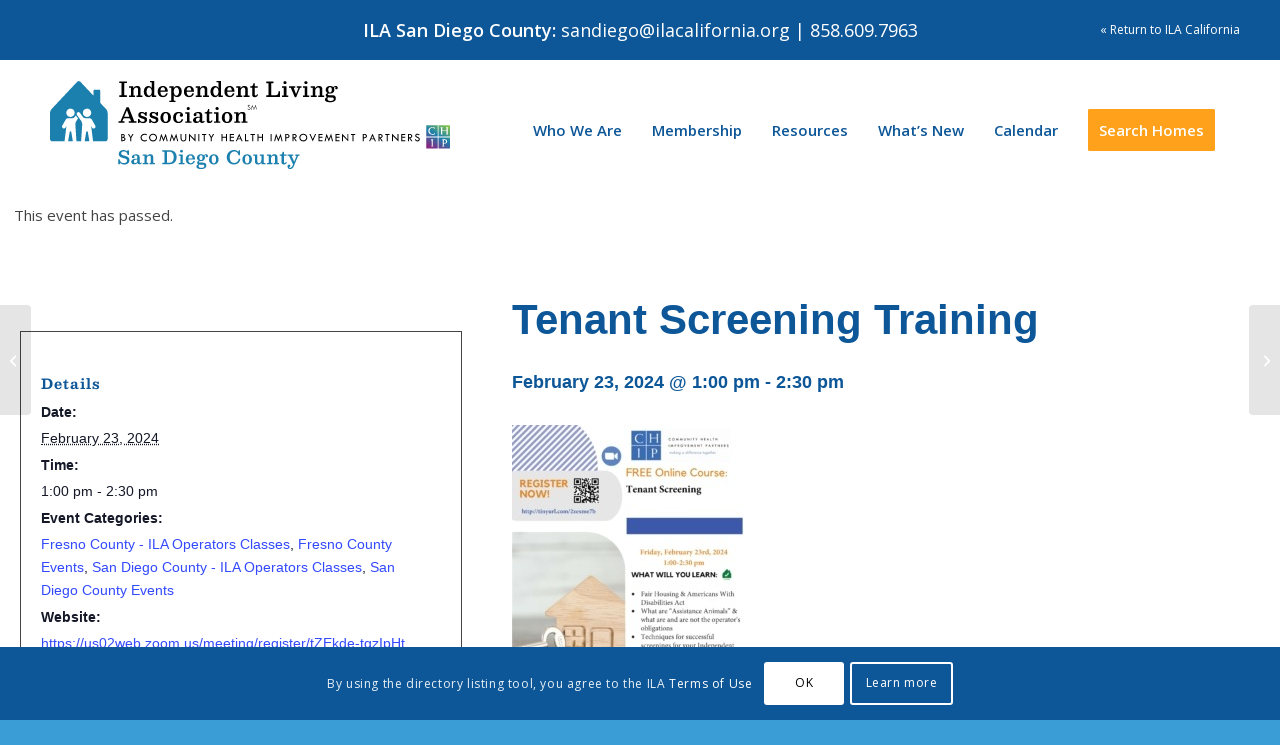

--- FILE ---
content_type: text/html; charset=UTF-8
request_url: https://ilacalifornia.org/event/tenant-screening-training/
body_size: 32923
content:
<!DOCTYPE html>
<html lang="en-US" class="html_stretched responsive av-preloader-disabled av-default-lightbox  html_header_top html_logo_left html_main_nav_header html_menu_right html_custom html_header_sticky html_header_shrinking_disabled html_mobile_menu_tablet html_header_searchicon_disabled html_content_align_center html_header_unstick_top_disabled html_header_stretch_disabled html_minimal_header html_av-overlay-side html_av-overlay-side-classic html_av-submenu-noclone html_entry_id_12751 av-cookies-consent-show-message-bar av-cookies-cookie-consent-enabled av-cookies-can-opt-out av-cookies-user-silent-accept avia-cookie-check-browser-settings av-no-preview html_text_menu_active ">
<head>
<meta charset="UTF-8" />


<!-- mobile setting -->
<meta name="viewport" content="width=device-width, initial-scale=1, maximum-scale=1">

<!-- Scripts/CSS and wp_head hook -->
<link rel='stylesheet' id='tribe-events-views-v2-bootstrap-datepicker-styles-css' href='https://ilacalifornia.org/wp-content/plugins/the-events-calendar/vendor/bootstrap-datepicker/css/bootstrap-datepicker.standalone.min.css?ver=6.15.12.2' type='text/css' media='all' />
<link rel='stylesheet' id='tec-variables-skeleton-css' href='https://ilacalifornia.org/wp-content/plugins/event-tickets/common/build/css/variables-skeleton.css?ver=6.10.0' type='text/css' media='all' />
<link rel='stylesheet' id='tribe-common-skeleton-style-css' href='https://ilacalifornia.org/wp-content/plugins/event-tickets/common/build/css/common-skeleton.css?ver=6.10.0' type='text/css' media='all' />
<link rel='stylesheet' id='tribe-tooltipster-css-css' href='https://ilacalifornia.org/wp-content/plugins/event-tickets/common/vendor/tooltipster/tooltipster.bundle.min.css?ver=6.10.0' type='text/css' media='all' />
<link rel='stylesheet' id='tribe-events-views-v2-skeleton-css' href='https://ilacalifornia.org/wp-content/plugins/the-events-calendar/build/css/views-skeleton.css?ver=6.15.12.2' type='text/css' media='all' />
<link rel='stylesheet' id='tec-variables-full-css' href='https://ilacalifornia.org/wp-content/plugins/event-tickets/common/build/css/variables-full.css?ver=6.10.0' type='text/css' media='all' />
<link rel='stylesheet' id='tribe-common-full-style-css' href='https://ilacalifornia.org/wp-content/plugins/event-tickets/common/build/css/common-full.css?ver=6.10.0' type='text/css' media='all' />
<link rel='stylesheet' id='tribe-events-views-v2-full-css' href='https://ilacalifornia.org/wp-content/plugins/the-events-calendar/build/css/views-full.css?ver=6.15.12.2' type='text/css' media='all' />
<link rel='stylesheet' id='tribe-events-views-v2-print-css' href='https://ilacalifornia.org/wp-content/plugins/the-events-calendar/build/css/views-print.css?ver=6.15.12.2' type='text/css' media='print' />
<link rel='stylesheet' id='tribe-events-pro-views-v2-print-css' href='https://ilacalifornia.org/wp-content/plugins/events-calendar-pro/build/css/views-print.css?ver=7.7.11' type='text/css' media='print' />
<meta name='robots' content='index, follow, max-image-preview:large, max-snippet:-1, max-video-preview:-1' />
	<style>img:is([sizes="auto" i], [sizes^="auto," i]) { contain-intrinsic-size: 3000px 1500px }</style>
	
				<script type='text/javascript'>

				function avia_cookie_check_sessionStorage()
				{
					//	FF throws error when all cookies blocked !!
					var sessionBlocked = false;
					try
					{
						var test = sessionStorage.getItem( 'aviaCookieRefused' ) != null;
					}
					catch(e)
					{
						sessionBlocked = true;
					}

					var aviaCookieRefused = ! sessionBlocked ? sessionStorage.getItem( 'aviaCookieRefused' ) : null;

					var html = document.getElementsByTagName('html')[0];

					/**
					 * Set a class to avoid calls to sessionStorage
					 */
					if( sessionBlocked || aviaCookieRefused )
					{
						if( html.className.indexOf('av-cookies-session-refused') < 0 )
						{
							html.className += ' av-cookies-session-refused';
						}
					}

					if( sessionBlocked || aviaCookieRefused || document.cookie.match(/aviaCookieConsent/) )
					{
						if( html.className.indexOf('av-cookies-user-silent-accept') >= 0 )
						{
							 html.className = html.className.replace(/\bav-cookies-user-silent-accept\b/g, '');
						}
					}
				}

				avia_cookie_check_sessionStorage();

			</script>
			
	<!-- This site is optimized with the Yoast SEO plugin v26.4 - https://yoast.com/wordpress/plugins/seo/ -->
	<title>Tenant Screening Training - Independent Living Association - ILA California</title>
	<link rel="canonical" href="https://ilacalifornia.org/event/tenant-screening-training/" />
	<meta property="og:locale" content="en_US" />
	<meta property="og:type" content="article" />
	<meta property="og:title" content="Tenant Screening Training - Independent Living Association - ILA California" />
	<meta property="og:url" content="https://ilacalifornia.org/event/tenant-screening-training/" />
	<meta property="og:site_name" content="Independent Living Association - ILA California" />
	<meta property="og:image" content="https://ilacalifornia.org/wp-content/uploads/2024/02/flyer2024-1-scaled.jpg" />
	<meta property="og:image:width" content="1978" />
	<meta property="og:image:height" content="2560" />
	<meta property="og:image:type" content="image/jpeg" />
	<meta name="twitter:card" content="summary_large_image" />
	<meta name="twitter:label1" content="Est. reading time" />
	<meta name="twitter:data1" content="1 minute" />
	<script type="application/ld+json" class="yoast-schema-graph">{"@context":"https://schema.org","@graph":[{"@type":"WebPage","@id":"https://ilacalifornia.org/event/tenant-screening-training/","url":"https://ilacalifornia.org/event/tenant-screening-training/","name":"Tenant Screening Training - Independent Living Association - ILA California","isPartOf":{"@id":"https://ilacalifornia.org/#website"},"primaryImageOfPage":{"@id":"https://ilacalifornia.org/event/tenant-screening-training/#primaryimage"},"image":{"@id":"https://ilacalifornia.org/event/tenant-screening-training/#primaryimage"},"thumbnailUrl":"https://ilacalifornia.org/wp-content/uploads/2024/02/flyer2024-1-232x300.jpg","datePublished":"2024-02-06T22:21:57+00:00","breadcrumb":{"@id":"https://ilacalifornia.org/event/tenant-screening-training/#breadcrumb"},"inLanguage":"en-US","potentialAction":[{"@type":"ReadAction","target":["https://ilacalifornia.org/event/tenant-screening-training/"]}]},{"@type":"ImageObject","inLanguage":"en-US","@id":"https://ilacalifornia.org/event/tenant-screening-training/#primaryimage","url":"https://ilacalifornia.org/wp-content/uploads/2024/02/flyer2024-1-scaled.jpg","contentUrl":"https://ilacalifornia.org/wp-content/uploads/2024/02/flyer2024-1-scaled.jpg","width":1978,"height":2560},{"@type":"BreadcrumbList","@id":"https://ilacalifornia.org/event/tenant-screening-training/#breadcrumb","itemListElement":[{"@type":"ListItem","position":1,"name":"Home","item":"https://ilacalifornia.org/home/"},{"@type":"ListItem","position":2,"name":"Events","item":"https://ilacalifornia.org/events/"},{"@type":"ListItem","position":3,"name":"Tenant Screening Training"}]},{"@type":"WebSite","@id":"https://ilacalifornia.org/#website","url":"https://ilacalifornia.org/","name":"Independent Living Association - ILA California","description":"","publisher":{"@id":"https://ilacalifornia.org/#organization"},"potentialAction":[{"@type":"SearchAction","target":{"@type":"EntryPoint","urlTemplate":"https://ilacalifornia.org/?s={search_term_string}"},"query-input":{"@type":"PropertyValueSpecification","valueRequired":true,"valueName":"search_term_string"}}],"inLanguage":"en-US"},{"@type":"Organization","@id":"https://ilacalifornia.org/#organization","name":"ILA California","url":"https://ilacalifornia.org/","logo":{"@type":"ImageObject","inLanguage":"en-US","@id":"https://ilacalifornia.org/#/schema/logo/image/","url":"https://ilacalifornia.org/wp-content/uploads/2019/07/ila-logo-01.svg","contentUrl":"https://ilacalifornia.org/wp-content/uploads/2019/07/ila-logo-01.svg","width":180,"height":82,"caption":"ILA California"},"image":{"@id":"https://ilacalifornia.org/#/schema/logo/image/"}},{"@type":"Event","name":"Tenant Screening Training","description":"","url":"https://ilacalifornia.org/event/tenant-screening-training/","eventAttendanceMode":"https://schema.org/OfflineEventAttendanceMode","eventStatus":"https://schema.org/EventScheduled","startDate":"2024-02-23T13:00:00-08:00","endDate":"2024-02-23T14:30:00-08:00","@id":"https://ilacalifornia.org/event/tenant-screening-training/#event","mainEntityOfPage":{"@id":"https://ilacalifornia.org/event/tenant-screening-training/"}}]}</script>
	<!-- / Yoast SEO plugin. -->


<link rel='dns-prefetch' href='//connect.facebook.net' />
<link rel="alternate" type="application/rss+xml" title="Independent Living Association - ILA California &raquo; Feed" href="https://ilacalifornia.org/feed/" />
<link rel="alternate" type="application/rss+xml" title="Independent Living Association - ILA California &raquo; Comments Feed" href="https://ilacalifornia.org/comments/feed/" />
<link rel="alternate" type="text/calendar" title="Independent Living Association - ILA California &raquo; iCal Feed" href="https://ilacalifornia.org/events/?ical=1" />
<link rel="alternate" type="application/rss+xml" title="Independent Living Association - ILA California &raquo; Tenant Screening Training Comments Feed" href="https://ilacalifornia.org/event/tenant-screening-training/feed/" />

<!-- google webfont font replacement -->

			<script type='text/javascript'>

				(function() {

					/*	check if webfonts are disabled by user setting via cookie - or user must opt in.	*/
					var html = document.getElementsByTagName('html')[0];
					var cookie_check = html.className.indexOf('av-cookies-needs-opt-in') >= 0 || html.className.indexOf('av-cookies-can-opt-out') >= 0;
					var allow_continue = true;
					var silent_accept_cookie = html.className.indexOf('av-cookies-user-silent-accept') >= 0;

					if( cookie_check && ! silent_accept_cookie )
					{
						if( ! document.cookie.match(/aviaCookieConsent/) || html.className.indexOf('av-cookies-session-refused') >= 0 )
						{
							allow_continue = false;
						}
						else
						{
							if( ! document.cookie.match(/aviaPrivacyRefuseCookiesHideBar/) )
							{
								allow_continue = false;
							}
							else if( ! document.cookie.match(/aviaPrivacyEssentialCookiesEnabled/) )
							{
								allow_continue = false;
							}
							else if( document.cookie.match(/aviaPrivacyGoogleWebfontsDisabled/) )
							{
								allow_continue = false;
							}
						}
					}

					if( allow_continue )
					{
						var f = document.createElement('link');

						f.type 	= 'text/css';
						f.rel 	= 'stylesheet';
						f.href 	= 'https://fonts.googleapis.com/css?family=Open+Sans:400,600&display=auto';
						f.id 	= 'avia-google-webfont';

						document.getElementsByTagName('head')[0].appendChild(f);
					}
				})();

			</script>
			<script type="text/javascript">
/* <![CDATA[ */
window._wpemojiSettings = {"baseUrl":"https:\/\/s.w.org\/images\/core\/emoji\/16.0.1\/72x72\/","ext":".png","svgUrl":"https:\/\/s.w.org\/images\/core\/emoji\/16.0.1\/svg\/","svgExt":".svg","source":{"concatemoji":"https:\/\/ilacalifornia.org\/wp-includes\/js\/wp-emoji-release.min.js?ver=6.8.3"}};
/*! This file is auto-generated */
!function(s,n){var o,i,e;function c(e){try{var t={supportTests:e,timestamp:(new Date).valueOf()};sessionStorage.setItem(o,JSON.stringify(t))}catch(e){}}function p(e,t,n){e.clearRect(0,0,e.canvas.width,e.canvas.height),e.fillText(t,0,0);var t=new Uint32Array(e.getImageData(0,0,e.canvas.width,e.canvas.height).data),a=(e.clearRect(0,0,e.canvas.width,e.canvas.height),e.fillText(n,0,0),new Uint32Array(e.getImageData(0,0,e.canvas.width,e.canvas.height).data));return t.every(function(e,t){return e===a[t]})}function u(e,t){e.clearRect(0,0,e.canvas.width,e.canvas.height),e.fillText(t,0,0);for(var n=e.getImageData(16,16,1,1),a=0;a<n.data.length;a++)if(0!==n.data[a])return!1;return!0}function f(e,t,n,a){switch(t){case"flag":return n(e,"\ud83c\udff3\ufe0f\u200d\u26a7\ufe0f","\ud83c\udff3\ufe0f\u200b\u26a7\ufe0f")?!1:!n(e,"\ud83c\udde8\ud83c\uddf6","\ud83c\udde8\u200b\ud83c\uddf6")&&!n(e,"\ud83c\udff4\udb40\udc67\udb40\udc62\udb40\udc65\udb40\udc6e\udb40\udc67\udb40\udc7f","\ud83c\udff4\u200b\udb40\udc67\u200b\udb40\udc62\u200b\udb40\udc65\u200b\udb40\udc6e\u200b\udb40\udc67\u200b\udb40\udc7f");case"emoji":return!a(e,"\ud83e\udedf")}return!1}function g(e,t,n,a){var r="undefined"!=typeof WorkerGlobalScope&&self instanceof WorkerGlobalScope?new OffscreenCanvas(300,150):s.createElement("canvas"),o=r.getContext("2d",{willReadFrequently:!0}),i=(o.textBaseline="top",o.font="600 32px Arial",{});return e.forEach(function(e){i[e]=t(o,e,n,a)}),i}function t(e){var t=s.createElement("script");t.src=e,t.defer=!0,s.head.appendChild(t)}"undefined"!=typeof Promise&&(o="wpEmojiSettingsSupports",i=["flag","emoji"],n.supports={everything:!0,everythingExceptFlag:!0},e=new Promise(function(e){s.addEventListener("DOMContentLoaded",e,{once:!0})}),new Promise(function(t){var n=function(){try{var e=JSON.parse(sessionStorage.getItem(o));if("object"==typeof e&&"number"==typeof e.timestamp&&(new Date).valueOf()<e.timestamp+604800&&"object"==typeof e.supportTests)return e.supportTests}catch(e){}return null}();if(!n){if("undefined"!=typeof Worker&&"undefined"!=typeof OffscreenCanvas&&"undefined"!=typeof URL&&URL.createObjectURL&&"undefined"!=typeof Blob)try{var e="postMessage("+g.toString()+"("+[JSON.stringify(i),f.toString(),p.toString(),u.toString()].join(",")+"));",a=new Blob([e],{type:"text/javascript"}),r=new Worker(URL.createObjectURL(a),{name:"wpTestEmojiSupports"});return void(r.onmessage=function(e){c(n=e.data),r.terminate(),t(n)})}catch(e){}c(n=g(i,f,p,u))}t(n)}).then(function(e){for(var t in e)n.supports[t]=e[t],n.supports.everything=n.supports.everything&&n.supports[t],"flag"!==t&&(n.supports.everythingExceptFlag=n.supports.everythingExceptFlag&&n.supports[t]);n.supports.everythingExceptFlag=n.supports.everythingExceptFlag&&!n.supports.flag,n.DOMReady=!1,n.readyCallback=function(){n.DOMReady=!0}}).then(function(){return e}).then(function(){var e;n.supports.everything||(n.readyCallback(),(e=n.source||{}).concatemoji?t(e.concatemoji):e.wpemoji&&e.twemoji&&(t(e.twemoji),t(e.wpemoji)))}))}((window,document),window._wpemojiSettings);
/* ]]> */
</script>
<link rel='stylesheet' id='avia-grid-css' href='https://ilacalifornia.org/wp-content/themes/enfold/css/grid.css?ver=7.1.3' type='text/css' media='all' />
<link rel='stylesheet' id='avia-base-css' href='https://ilacalifornia.org/wp-content/themes/enfold/css/base.css?ver=7.1.3' type='text/css' media='all' />
<link rel='stylesheet' id='avia-layout-css' href='https://ilacalifornia.org/wp-content/themes/enfold/css/layout.css?ver=7.1.3' type='text/css' media='all' />
<link rel='stylesheet' id='avia-module-audioplayer-css' href='https://ilacalifornia.org/wp-content/themes/enfold/config-templatebuilder/avia-shortcodes/audio-player/audio-player.css?ver=7.1.3' type='text/css' media='all' />
<link rel='stylesheet' id='avia-module-blog-css' href='https://ilacalifornia.org/wp-content/themes/enfold/config-templatebuilder/avia-shortcodes/blog/blog.css?ver=7.1.3' type='text/css' media='all' />
<link rel='stylesheet' id='avia-module-postslider-css' href='https://ilacalifornia.org/wp-content/themes/enfold/config-templatebuilder/avia-shortcodes/postslider/postslider.css?ver=7.1.3' type='text/css' media='all' />
<link rel='stylesheet' id='avia-module-button-css' href='https://ilacalifornia.org/wp-content/themes/enfold/config-templatebuilder/avia-shortcodes/buttons/buttons.css?ver=7.1.3' type='text/css' media='all' />
<link rel='stylesheet' id='avia-module-buttonrow-css' href='https://ilacalifornia.org/wp-content/themes/enfold/config-templatebuilder/avia-shortcodes/buttonrow/buttonrow.css?ver=7.1.3' type='text/css' media='all' />
<link rel='stylesheet' id='avia-module-button-fullwidth-css' href='https://ilacalifornia.org/wp-content/themes/enfold/config-templatebuilder/avia-shortcodes/buttons_fullwidth/buttons_fullwidth.css?ver=7.1.3' type='text/css' media='all' />
<link rel='stylesheet' id='avia-module-catalogue-css' href='https://ilacalifornia.org/wp-content/themes/enfold/config-templatebuilder/avia-shortcodes/catalogue/catalogue.css?ver=7.1.3' type='text/css' media='all' />
<link rel='stylesheet' id='avia-module-comments-css' href='https://ilacalifornia.org/wp-content/themes/enfold/config-templatebuilder/avia-shortcodes/comments/comments.css?ver=7.1.3' type='text/css' media='all' />
<link rel='stylesheet' id='avia-module-contact-css' href='https://ilacalifornia.org/wp-content/themes/enfold/config-templatebuilder/avia-shortcodes/contact/contact.css?ver=7.1.3' type='text/css' media='all' />
<link rel='stylesheet' id='avia-module-slideshow-css' href='https://ilacalifornia.org/wp-content/themes/enfold/config-templatebuilder/avia-shortcodes/slideshow/slideshow.css?ver=7.1.3' type='text/css' media='all' />
<link rel='stylesheet' id='avia-module-slideshow-contentpartner-css' href='https://ilacalifornia.org/wp-content/themes/enfold/config-templatebuilder/avia-shortcodes/contentslider/contentslider.css?ver=7.1.3' type='text/css' media='all' />
<link rel='stylesheet' id='avia-module-countdown-css' href='https://ilacalifornia.org/wp-content/themes/enfold/config-templatebuilder/avia-shortcodes/countdown/countdown.css?ver=7.1.3' type='text/css' media='all' />
<link rel='stylesheet' id='avia-module-dynamic-field-css' href='https://ilacalifornia.org/wp-content/themes/enfold/config-templatebuilder/avia-shortcodes/dynamic_field/dynamic_field.css?ver=7.1.3' type='text/css' media='all' />
<link rel='stylesheet' id='avia-module-events-upcoming-css' href='https://ilacalifornia.org/wp-content/themes/enfold/config-templatebuilder/avia-shortcodes/events_upcoming/events_upcoming.css?ver=7.1.3' type='text/css' media='all' />
<link rel='stylesheet' id='avia-module-gallery-css' href='https://ilacalifornia.org/wp-content/themes/enfold/config-templatebuilder/avia-shortcodes/gallery/gallery.css?ver=7.1.3' type='text/css' media='all' />
<link rel='stylesheet' id='avia-module-gallery-hor-css' href='https://ilacalifornia.org/wp-content/themes/enfold/config-templatebuilder/avia-shortcodes/gallery_horizontal/gallery_horizontal.css?ver=7.1.3' type='text/css' media='all' />
<link rel='stylesheet' id='avia-module-maps-css' href='https://ilacalifornia.org/wp-content/themes/enfold/config-templatebuilder/avia-shortcodes/google_maps/google_maps.css?ver=7.1.3' type='text/css' media='all' />
<link rel='stylesheet' id='avia-module-gridrow-css' href='https://ilacalifornia.org/wp-content/themes/enfold/config-templatebuilder/avia-shortcodes/grid_row/grid_row.css?ver=7.1.3' type='text/css' media='all' />
<link rel='stylesheet' id='avia-module-heading-css' href='https://ilacalifornia.org/wp-content/themes/enfold/config-templatebuilder/avia-shortcodes/heading/heading.css?ver=7.1.3' type='text/css' media='all' />
<link rel='stylesheet' id='avia-module-rotator-css' href='https://ilacalifornia.org/wp-content/themes/enfold/config-templatebuilder/avia-shortcodes/headline_rotator/headline_rotator.css?ver=7.1.3' type='text/css' media='all' />
<link rel='stylesheet' id='avia-module-hr-css' href='https://ilacalifornia.org/wp-content/themes/enfold/config-templatebuilder/avia-shortcodes/hr/hr.css?ver=7.1.3' type='text/css' media='all' />
<link rel='stylesheet' id='avia-module-icon-css' href='https://ilacalifornia.org/wp-content/themes/enfold/config-templatebuilder/avia-shortcodes/icon/icon.css?ver=7.1.3' type='text/css' media='all' />
<link rel='stylesheet' id='avia-module-icon-circles-css' href='https://ilacalifornia.org/wp-content/themes/enfold/config-templatebuilder/avia-shortcodes/icon_circles/icon_circles.css?ver=7.1.3' type='text/css' media='all' />
<link rel='stylesheet' id='avia-module-iconbox-css' href='https://ilacalifornia.org/wp-content/themes/enfold/config-templatebuilder/avia-shortcodes/iconbox/iconbox.css?ver=7.1.3' type='text/css' media='all' />
<link rel='stylesheet' id='avia-module-icongrid-css' href='https://ilacalifornia.org/wp-content/themes/enfold/config-templatebuilder/avia-shortcodes/icongrid/icongrid.css?ver=7.1.3' type='text/css' media='all' />
<link rel='stylesheet' id='avia-module-iconlist-css' href='https://ilacalifornia.org/wp-content/themes/enfold/config-templatebuilder/avia-shortcodes/iconlist/iconlist.css?ver=7.1.3' type='text/css' media='all' />
<link rel='stylesheet' id='avia-module-image-css' href='https://ilacalifornia.org/wp-content/themes/enfold/config-templatebuilder/avia-shortcodes/image/image.css?ver=7.1.3' type='text/css' media='all' />
<link rel='stylesheet' id='avia-module-image-diff-css' href='https://ilacalifornia.org/wp-content/themes/enfold/config-templatebuilder/avia-shortcodes/image_diff/image_diff.css?ver=7.1.3' type='text/css' media='all' />
<link rel='stylesheet' id='avia-module-hotspot-css' href='https://ilacalifornia.org/wp-content/themes/enfold/config-templatebuilder/avia-shortcodes/image_hotspots/image_hotspots.css?ver=7.1.3' type='text/css' media='all' />
<link rel='stylesheet' id='avia-module-sc-lottie-animation-css' href='https://ilacalifornia.org/wp-content/themes/enfold/config-templatebuilder/avia-shortcodes/lottie_animation/lottie_animation.css?ver=7.1.3' type='text/css' media='all' />
<link rel='stylesheet' id='avia-module-magazine-css' href='https://ilacalifornia.org/wp-content/themes/enfold/config-templatebuilder/avia-shortcodes/magazine/magazine.css?ver=7.1.3' type='text/css' media='all' />
<link rel='stylesheet' id='avia-module-masonry-css' href='https://ilacalifornia.org/wp-content/themes/enfold/config-templatebuilder/avia-shortcodes/masonry_entries/masonry_entries.css?ver=7.1.3' type='text/css' media='all' />
<link rel='stylesheet' id='avia-siteloader-css' href='https://ilacalifornia.org/wp-content/themes/enfold/css/avia-snippet-site-preloader.css?ver=7.1.3' type='text/css' media='all' />
<link rel='stylesheet' id='avia-module-menu-css' href='https://ilacalifornia.org/wp-content/themes/enfold/config-templatebuilder/avia-shortcodes/menu/menu.css?ver=7.1.3' type='text/css' media='all' />
<link rel='stylesheet' id='avia-module-notification-css' href='https://ilacalifornia.org/wp-content/themes/enfold/config-templatebuilder/avia-shortcodes/notification/notification.css?ver=7.1.3' type='text/css' media='all' />
<link rel='stylesheet' id='avia-module-numbers-css' href='https://ilacalifornia.org/wp-content/themes/enfold/config-templatebuilder/avia-shortcodes/numbers/numbers.css?ver=7.1.3' type='text/css' media='all' />
<link rel='stylesheet' id='avia-module-portfolio-css' href='https://ilacalifornia.org/wp-content/themes/enfold/config-templatebuilder/avia-shortcodes/portfolio/portfolio.css?ver=7.1.3' type='text/css' media='all' />
<link rel='stylesheet' id='avia-module-post-metadata-css' href='https://ilacalifornia.org/wp-content/themes/enfold/config-templatebuilder/avia-shortcodes/post_metadata/post_metadata.css?ver=7.1.3' type='text/css' media='all' />
<link rel='stylesheet' id='avia-module-progress-bar-css' href='https://ilacalifornia.org/wp-content/themes/enfold/config-templatebuilder/avia-shortcodes/progressbar/progressbar.css?ver=7.1.3' type='text/css' media='all' />
<link rel='stylesheet' id='avia-module-promobox-css' href='https://ilacalifornia.org/wp-content/themes/enfold/config-templatebuilder/avia-shortcodes/promobox/promobox.css?ver=7.1.3' type='text/css' media='all' />
<link rel='stylesheet' id='avia-sc-search-css' href='https://ilacalifornia.org/wp-content/themes/enfold/config-templatebuilder/avia-shortcodes/search/search.css?ver=7.1.3' type='text/css' media='all' />
<link rel='stylesheet' id='avia-module-slideshow-accordion-css' href='https://ilacalifornia.org/wp-content/themes/enfold/config-templatebuilder/avia-shortcodes/slideshow_accordion/slideshow_accordion.css?ver=7.1.3' type='text/css' media='all' />
<link rel='stylesheet' id='avia-module-slideshow-feature-image-css' href='https://ilacalifornia.org/wp-content/themes/enfold/config-templatebuilder/avia-shortcodes/slideshow_feature_image/slideshow_feature_image.css?ver=7.1.3' type='text/css' media='all' />
<link rel='stylesheet' id='avia-module-slideshow-fullsize-css' href='https://ilacalifornia.org/wp-content/themes/enfold/config-templatebuilder/avia-shortcodes/slideshow_fullsize/slideshow_fullsize.css?ver=7.1.3' type='text/css' media='all' />
<link rel='stylesheet' id='avia-module-slideshow-fullscreen-css' href='https://ilacalifornia.org/wp-content/themes/enfold/config-templatebuilder/avia-shortcodes/slideshow_fullscreen/slideshow_fullscreen.css?ver=7.1.3' type='text/css' media='all' />
<link rel='stylesheet' id='avia-module-slideshow-ls-css' href='https://ilacalifornia.org/wp-content/themes/enfold/config-templatebuilder/avia-shortcodes/slideshow_layerslider/slideshow_layerslider.css?ver=7.1.3' type='text/css' media='all' />
<link rel='stylesheet' id='avia-module-social-css' href='https://ilacalifornia.org/wp-content/themes/enfold/config-templatebuilder/avia-shortcodes/social_share/social_share.css?ver=7.1.3' type='text/css' media='all' />
<link rel='stylesheet' id='avia-module-tabsection-css' href='https://ilacalifornia.org/wp-content/themes/enfold/config-templatebuilder/avia-shortcodes/tab_section/tab_section.css?ver=7.1.3' type='text/css' media='all' />
<link rel='stylesheet' id='avia-module-table-css' href='https://ilacalifornia.org/wp-content/themes/enfold/config-templatebuilder/avia-shortcodes/table/table.css?ver=7.1.3' type='text/css' media='all' />
<link rel='stylesheet' id='avia-module-tabs-css' href='https://ilacalifornia.org/wp-content/themes/enfold/config-templatebuilder/avia-shortcodes/tabs/tabs.css?ver=7.1.3' type='text/css' media='all' />
<link rel='stylesheet' id='avia-module-team-css' href='https://ilacalifornia.org/wp-content/themes/enfold/config-templatebuilder/avia-shortcodes/team/team.css?ver=7.1.3' type='text/css' media='all' />
<link rel='stylesheet' id='avia-module-testimonials-css' href='https://ilacalifornia.org/wp-content/themes/enfold/config-templatebuilder/avia-shortcodes/testimonials/testimonials.css?ver=7.1.3' type='text/css' media='all' />
<link rel='stylesheet' id='avia-module-timeline-css' href='https://ilacalifornia.org/wp-content/themes/enfold/config-templatebuilder/avia-shortcodes/timeline/timeline.css?ver=7.1.3' type='text/css' media='all' />
<link rel='stylesheet' id='avia-module-toggles-css' href='https://ilacalifornia.org/wp-content/themes/enfold/config-templatebuilder/avia-shortcodes/toggles/toggles.css?ver=7.1.3' type='text/css' media='all' />
<link rel='stylesheet' id='avia-module-video-css' href='https://ilacalifornia.org/wp-content/themes/enfold/config-templatebuilder/avia-shortcodes/video/video.css?ver=7.1.3' type='text/css' media='all' />
<link rel='stylesheet' id='tribe-events-full-pro-calendar-style-css' href='https://ilacalifornia.org/wp-content/plugins/events-calendar-pro/build/css/tribe-events-pro-full.css?ver=7.7.11' type='text/css' media='all' />
<link rel='stylesheet' id='tribe-events-virtual-skeleton-css' href='https://ilacalifornia.org/wp-content/plugins/events-calendar-pro/build/css/events-virtual-skeleton.css?ver=7.7.11' type='text/css' media='all' />
<link rel='stylesheet' id='tribe-events-virtual-full-css' href='https://ilacalifornia.org/wp-content/plugins/events-calendar-pro/build/css/events-virtual-full.css?ver=7.7.11' type='text/css' media='all' />
<link rel='stylesheet' id='tribe-events-virtual-single-skeleton-css' href='https://ilacalifornia.org/wp-content/plugins/events-calendar-pro/build/css/events-virtual-single-skeleton.css?ver=7.7.11' type='text/css' media='all' />
<link rel='stylesheet' id='tribe-events-virtual-single-full-css' href='https://ilacalifornia.org/wp-content/plugins/events-calendar-pro/build/css/events-virtual-single-full.css?ver=7.7.11' type='text/css' media='all' />
<link rel='stylesheet' id='tec-events-pro-single-css' href='https://ilacalifornia.org/wp-content/plugins/events-calendar-pro/build/css/events-single.css?ver=7.7.11' type='text/css' media='all' />
<link rel='stylesheet' id='tribe-events-calendar-pro-style-css' href='https://ilacalifornia.org/wp-content/plugins/events-calendar-pro/build/css/tribe-events-pro-full.css?ver=7.7.11' type='text/css' media='all' />
<link rel='stylesheet' id='tribe-events-pro-mini-calendar-block-styles-css' href='https://ilacalifornia.org/wp-content/plugins/events-calendar-pro/build/css/tribe-events-pro-mini-calendar-block.css?ver=7.7.11' type='text/css' media='all' />
<link rel='stylesheet' id='dashicons-css' href='https://ilacalifornia.org/wp-includes/css/dashicons.min.css?ver=6.8.3' type='text/css' media='all' />
<link rel='stylesheet' id='event-tickets-tickets-css-css' href='https://ilacalifornia.org/wp-content/plugins/event-tickets/build/css/tickets-v1.css?ver=5.27.0' type='text/css' media='all' />
<link rel='stylesheet' id='event-tickets-tickets-rsvp-css-css' href='https://ilacalifornia.org/wp-content/plugins/event-tickets/build/css/rsvp-v1.css?ver=5.27.0' type='text/css' media='all' />
<link rel='stylesheet' id='tribe-events-v2-single-skeleton-css' href='https://ilacalifornia.org/wp-content/plugins/the-events-calendar/build/css/tribe-events-single-skeleton.css?ver=6.15.12.2' type='text/css' media='all' />
<link rel='stylesheet' id='tribe-events-v2-single-skeleton-full-css' href='https://ilacalifornia.org/wp-content/plugins/the-events-calendar/build/css/tribe-events-single-full.css?ver=6.15.12.2' type='text/css' media='all' />
<link rel='stylesheet' id='tribe-events-virtual-single-v2-skeleton-css' href='https://ilacalifornia.org/wp-content/plugins/events-calendar-pro/build/css/events-virtual-single-v2-skeleton.css?ver=7.7.11' type='text/css' media='all' />
<link rel='stylesheet' id='tribe-events-virtual-single-v2-full-css' href='https://ilacalifornia.org/wp-content/plugins/events-calendar-pro/build/css/events-virtual-single-v2-full.css?ver=7.7.11' type='text/css' media='all' />
<style id='wp-emoji-styles-inline-css' type='text/css'>

	img.wp-smiley, img.emoji {
		display: inline !important;
		border: none !important;
		box-shadow: none !important;
		height: 1em !important;
		width: 1em !important;
		margin: 0 0.07em !important;
		vertical-align: -0.1em !important;
		background: none !important;
		padding: 0 !important;
	}
</style>
<style id='safe-svg-svg-icon-style-inline-css' type='text/css'>
.safe-svg-cover{text-align:center}.safe-svg-cover .safe-svg-inside{display:inline-block;max-width:100%}.safe-svg-cover svg{fill:currentColor;height:100%;max-height:100%;max-width:100%;width:100%}

</style>
<link rel='stylesheet' id='wp-components-css' href='https://ilacalifornia.org/wp-includes/css/dist/components/style.min.css?ver=6.8.3' type='text/css' media='all' />
<link rel='stylesheet' id='wp-preferences-css' href='https://ilacalifornia.org/wp-includes/css/dist/preferences/style.min.css?ver=6.8.3' type='text/css' media='all' />
<link rel='stylesheet' id='wp-block-editor-css' href='https://ilacalifornia.org/wp-includes/css/dist/block-editor/style.min.css?ver=6.8.3' type='text/css' media='all' />
<link rel='stylesheet' id='popup-maker-block-library-style-css' href='https://ilacalifornia.org/wp-content/plugins/popup-maker/dist/packages/block-library-style.css?ver=dbea705cfafe089d65f1' type='text/css' media='all' />
<link rel='stylesheet' id='cff_carousel_css-css' href='https://ilacalifornia.org/wp-content/plugins/cff-carousel/css/carousel.css?ver=1.2' type='text/css' media='all' />
<link rel='stylesheet' id='swpm.common-css' href='https://ilacalifornia.org/wp-content/plugins/simple-membership/css/swpm.common.css?ver=4.6.8' type='text/css' media='all' />
<link rel='stylesheet' id='cff-css' href='https://ilacalifornia.org/wp-content/plugins/custom-facebook-feed-pro/assets/css/cff-style.min.css?ver=4.7.4' type='text/css' media='all' />
<link rel='stylesheet' id='sb-font-awesome-css' href='https://ilacalifornia.org/wp-content/plugins/custom-facebook-feed-pro/assets/css/font-awesome.min.css?ver=6.8.3' type='text/css' media='all' />
<link rel='stylesheet' id='search-filter-plugin-styles-css' href='https://ilacalifornia.org/wp-content/plugins/search-filter-pro/public/assets/css/search-filter.min.css?ver=2.5.21' type='text/css' media='all' />
<link rel='stylesheet' id='avia-scs-css' href='https://ilacalifornia.org/wp-content/themes/enfold/css/shortcodes.css?ver=7.1.3' type='text/css' media='all' />
<link rel='stylesheet' id='avia-fold-unfold-css' href='https://ilacalifornia.org/wp-content/themes/enfold/css/avia-snippet-fold-unfold.css?ver=7.1.3' type='text/css' media='all' />
<link rel='stylesheet' id='avia-popup-css-css' href='https://ilacalifornia.org/wp-content/themes/enfold/js/aviapopup/magnific-popup.min.css?ver=7.1.3' type='text/css' media='screen' />
<link rel='stylesheet' id='avia-lightbox-css' href='https://ilacalifornia.org/wp-content/themes/enfold/css/avia-snippet-lightbox.css?ver=7.1.3' type='text/css' media='screen' />
<link rel='stylesheet' id='avia-widget-css-css' href='https://ilacalifornia.org/wp-content/themes/enfold/css/avia-snippet-widget.css?ver=7.1.3' type='text/css' media='screen' />
<link rel='stylesheet' id='avia-dynamic-css' href='https://ilacalifornia.org/wp-content/uploads/dynamic_avia/enfold_child.css?ver=696093f2826cd' type='text/css' media='all' />
<link rel='stylesheet' id='avia-custom-css' href='https://ilacalifornia.org/wp-content/themes/enfold/css/custom.css?ver=7.1.3' type='text/css' media='all' />
<link rel='stylesheet' id='avia-style-css' href='https://ilacalifornia.org/wp-content/themes/enfold-child/style.css?ver=7.1.3' type='text/css' media='all' />
<link rel='stylesheet' id='wp-pagenavi-css' href='https://ilacalifornia.org/wp-content/plugins/wp-pagenavi/pagenavi-css.css?ver=2.70' type='text/css' media='all' />
<link rel='stylesheet' id='event-tickets-rsvp-css' href='https://ilacalifornia.org/wp-content/plugins/event-tickets/build/css/rsvp.css?ver=5.27.0' type='text/css' media='all' />
<link rel='stylesheet' id='avia-events-cal-css' href='https://ilacalifornia.org/wp-content/themes/enfold/config-events-calendar/event-mod.css?ver=7.1.3' type='text/css' media='all' />
<link rel='stylesheet' id='avia-cookie-css-css' href='https://ilacalifornia.org/wp-content/themes/enfold/css/avia-snippet-cookieconsent.css?ver=7.1.3' type='text/css' media='screen' />
<link rel='stylesheet' id='avia-gravity-css' href='https://ilacalifornia.org/wp-content/themes/enfold/config-gravityforms/gravity-mod.css?ver=7.1.3' type='text/css' media='screen' />
<script type="text/javascript" src="https://ilacalifornia.org/wp-includes/js/jquery/jquery.min.js?ver=3.7.1" id="jquery-core-js"></script>
<script type="text/javascript" src="https://ilacalifornia.org/wp-includes/js/jquery/jquery-migrate.min.js?ver=3.4.1" id="jquery-migrate-js"></script>
<script type="text/javascript" src="https://ilacalifornia.org/wp-content/plugins/event-tickets/common/build/js/tribe-common.js?ver=9c44e11f3503a33e9540" id="tribe-common-js"></script>
<script type="text/javascript" src="https://ilacalifornia.org/wp-content/plugins/the-events-calendar/build/js/views/breakpoints.js?ver=4208de2df2852e0b91ec" id="tribe-events-views-v2-breakpoints-js"></script>
<script type="text/javascript" id="search-filter-plugin-build-js-extra">
/* <![CDATA[ */
var SF_LDATA = {"ajax_url":"https:\/\/ilacalifornia.org\/wp-admin\/admin-ajax.php","home_url":"https:\/\/ilacalifornia.org\/","extensions":[]};
/* ]]> */
</script>
<script type="text/javascript" src="https://ilacalifornia.org/wp-content/plugins/search-filter-pro/public/assets/js/search-filter-build.min.js?ver=2.5.21" id="search-filter-plugin-build-js"></script>
<script type="text/javascript" src="https://ilacalifornia.org/wp-content/plugins/search-filter-pro/public/assets/js/chosen.jquery.min.js?ver=2.5.21" id="search-filter-plugin-chosen-js"></script>
<script type="text/javascript" src="https://ilacalifornia.org/wp-content/themes/enfold/js/avia-js.js?ver=7.1.3" id="avia-js-js"></script>
<script type="text/javascript" src="https://ilacalifornia.org/wp-content/themes/enfold/js/avia-compat.js?ver=7.1.3" id="avia-compat-js"></script>
<link rel="https://api.w.org/" href="https://ilacalifornia.org/wp-json/" /><link rel="alternate" title="JSON" type="application/json" href="https://ilacalifornia.org/wp-json/wp/v2/tribe_events/12751" /><link rel="EditURI" type="application/rsd+xml" title="RSD" href="https://ilacalifornia.org/xmlrpc.php?rsd" />
<link rel='shortlink' href='https://ilacalifornia.org/?p=12751' />
<link rel="alternate" title="oEmbed (JSON)" type="application/json+oembed" href="https://ilacalifornia.org/wp-json/oembed/1.0/embed?url=https%3A%2F%2Filacalifornia.org%2Fevent%2Ftenant-screening-training%2F" />
<link rel="alternate" title="oEmbed (XML)" type="text/xml+oembed" href="https://ilacalifornia.org/wp-json/oembed/1.0/embed?url=https%3A%2F%2Filacalifornia.org%2Fevent%2Ftenant-screening-training%2F&#038;format=xml" />
<!-- Custom Facebook Feed JS vars -->
<script type="text/javascript">
var cffsiteurl = "https://ilacalifornia.org/wp-content/plugins";
var cffajaxurl = "https://ilacalifornia.org/wp-admin/admin-ajax.php";


var cfflinkhashtags = "true";
</script>
        <script type="text/javascript">
            jQuery(document).ready(function($) {
                $('#respond').html('<div class="swpm-login-to-comment-msg">Please login to comment.</div>');
            });
        </script>
        <meta name="et-api-version" content="v1"><meta name="et-api-origin" content="https://ilacalifornia.org"><link rel="https://theeventscalendar.com/" href="https://ilacalifornia.org/wp-json/tribe/tickets/v1/" /><meta name="tec-api-version" content="v1"><meta name="tec-api-origin" content="https://ilacalifornia.org"><link rel="alternate" href="https://ilacalifornia.org/wp-json/tribe/events/v1/events/12751" />
<link rel="icon" href="https://ilacalifornia.org/wp-content/uploads/2025/03/ILA-icon-favicon-01.png" type="image/png">
<!--[if lt IE 9]><script src="https://ilacalifornia.org/wp-content/themes/enfold/js/html5shiv.js"></script><![endif]--><link rel="profile" href="https://gmpg.org/xfn/11" />
<link rel="alternate" type="application/rss+xml" title="Independent Living Association - ILA California RSS2 Feed" href="https://ilacalifornia.org/feed/" />
<link rel="pingback" href="https://ilacalifornia.org/xmlrpc.php" />

<style type='text/css' media='screen'>
 #top #header_main > .container, #top #header_main > .container .main_menu  .av-main-nav > li > a, #top #header_main #menu-item-shop .cart_dropdown_link{ height:120px; line-height: 120px; }
 .html_top_nav_header .av-logo-container{ height:120px;  }
 .html_header_top.html_header_sticky #top #wrap_all #main{ padding-top:118px; } 
</style>
<style type="text/css">
		@font-face {font-family: 'entypo-fontello-enfold'; font-weight: normal; font-style: normal; font-display: auto;
		src: url('https://ilacalifornia.org/wp-content/themes/enfold/config-templatebuilder/avia-template-builder/assets/fonts/entypo-fontello-enfold/entypo-fontello-enfold.woff2') format('woff2'),
		url('https://ilacalifornia.org/wp-content/themes/enfold/config-templatebuilder/avia-template-builder/assets/fonts/entypo-fontello-enfold/entypo-fontello-enfold.woff') format('woff'),
		url('https://ilacalifornia.org/wp-content/themes/enfold/config-templatebuilder/avia-template-builder/assets/fonts/entypo-fontello-enfold/entypo-fontello-enfold.ttf') format('truetype'),
		url('https://ilacalifornia.org/wp-content/themes/enfold/config-templatebuilder/avia-template-builder/assets/fonts/entypo-fontello-enfold/entypo-fontello-enfold.svg#entypo-fontello-enfold') format('svg'),
		url('https://ilacalifornia.org/wp-content/themes/enfold/config-templatebuilder/avia-template-builder/assets/fonts/entypo-fontello-enfold/entypo-fontello-enfold.eot'),
		url('https://ilacalifornia.org/wp-content/themes/enfold/config-templatebuilder/avia-template-builder/assets/fonts/entypo-fontello-enfold/entypo-fontello-enfold.eot?#iefix') format('embedded-opentype');
		}

		#top .avia-font-entypo-fontello-enfold, body .avia-font-entypo-fontello-enfold, html body [data-av_iconfont='entypo-fontello-enfold']:before{ font-family: 'entypo-fontello-enfold'; }
		
		@font-face {font-family: 'entypo-fontello'; font-weight: normal; font-style: normal; font-display: auto;
		src: url('https://ilacalifornia.org/wp-content/themes/enfold/config-templatebuilder/avia-template-builder/assets/fonts/entypo-fontello/entypo-fontello.woff2') format('woff2'),
		url('https://ilacalifornia.org/wp-content/themes/enfold/config-templatebuilder/avia-template-builder/assets/fonts/entypo-fontello/entypo-fontello.woff') format('woff'),
		url('https://ilacalifornia.org/wp-content/themes/enfold/config-templatebuilder/avia-template-builder/assets/fonts/entypo-fontello/entypo-fontello.ttf') format('truetype'),
		url('https://ilacalifornia.org/wp-content/themes/enfold/config-templatebuilder/avia-template-builder/assets/fonts/entypo-fontello/entypo-fontello.svg#entypo-fontello') format('svg'),
		url('https://ilacalifornia.org/wp-content/themes/enfold/config-templatebuilder/avia-template-builder/assets/fonts/entypo-fontello/entypo-fontello.eot'),
		url('https://ilacalifornia.org/wp-content/themes/enfold/config-templatebuilder/avia-template-builder/assets/fonts/entypo-fontello/entypo-fontello.eot?#iefix') format('embedded-opentype');
		}

		#top .avia-font-entypo-fontello, body .avia-font-entypo-fontello, html body [data-av_iconfont='entypo-fontello']:before{ font-family: 'entypo-fontello'; }
		</style>

<!--
Debugging Info for Theme support: 

Theme: Enfold
Version: 7.1.3
Installed: enfold
AviaFramework Version: 5.6
AviaBuilder Version: 6.0
aviaElementManager Version: 1.0.1
- - - - - - - - - - -
ChildTheme: Enfold Child
ChildTheme Version: 1.0
ChildTheme Installed: enfold

- - - - - - - - - - -
ML:512-PU:40-PLA:34
WP:6.8.3
Compress: CSS:disabled - JS:disabled
Updates: enabled - token has changed and not verified
PLAu:34
-->
</head>


<body id="top" class="wp-singular tribe_events-template-default single single-tribe_events postid-12751 wp-theme-enfold wp-child-theme-enfold-child rtl_columns stretched static-custom static open_sans tribe-events-page-template tribe-theme-enfold tribe-no-js tribe-filter-live post-type-tribe_events tribe_events_cat-fresno-county-ila-operators-classes tribe_events_cat-fresno-county-events tribe_events_cat-san-diego-ila-operators-classes tribe_events_cat-san-diego-county-events avia-responsive-images-support events-single tribe-events-style-full tribe-events-style-theme" itemscope="itemscope" itemtype="https://schema.org/WebPage" >

	     
	<div id='wrap_all'>
      
    <div class="topbar"><div style="position: relative;"><p><strong>ILA San Diego County:</strong> <a href="mailto:sandiego@ilacalifornia.org">sandiego@ilacalifornia.org</a> | 858.609.7963</p><p class="return-ca"><a href="https://ilacalifornia.org">« Return to ILA California</a></p></div></div>		 

	
<header id='header' class='all_colors header_color light_bg_color  av_header_top av_logo_left av_main_nav_header av_menu_right av_custom av_header_sticky av_header_shrinking_disabled av_header_stretch_disabled av_mobile_menu_tablet av_header_searchicon_disabled av_header_unstick_top_disabled av_minimal_header av_bottom_nav_disabled  av_header_border_disabled' aria-label="Header" data-av_shrink_factor='50' role="banner" itemscope="itemscope" itemtype="https://schema.org/WPHeader" >

		<div  id='header_main' class='container_wrap container_wrap_logo'>

        <div class='container av-logo-container'><div class='inner-container'><span class='logo avia-svg-logo'><a href='https://ilacalifornia.org/san-diego-county/' class='av-contains-svg' aria-label='Independent Living Association - ILA California' ><svg xmlns="http://www.w3.org/2000/svg" xmlns:xlink="http://www.w3.org/1999/xlink" id="Layer_1" data-name="Layer 1" viewBox="0 0 393 86.6" preserveAspectRatio="xMinYMid meet"><defs><style> .cls-1 { fill: #1b80ad; } .cls-2 { fill: url(#linear-gradient); } </style><linearGradient id="linear-gradient" x1="373.53" y1="68.67" x2="389.24" y2="41.46" gradientUnits="userSpaceOnUse"><stop offset=".09" stop-color="#862782"></stop><stop offset=".53" stop-color="#1b80ad"></stop><stop offset="1" stop-color="#94c940"></stop></linearGradient></defs><g><path d="M73.07,13.73c0,.18.03.3.09.36.06.06.17.08.34.08h1.75c.11,0,.19.03.23.08.04.05.06.14.06.26v.83c0,.15-.03.25-.09.3-.06.05-.18.08-.34.08h-6.63c-.17,0-.28-.03-.34-.08-.06-.05-.09-.16-.09-.32v-.8c0-.14.03-.23.1-.28.06-.04.19-.07.39-.07h1.17c.18,0,.33-.03.44-.08.11-.05.17-.19.17-.41V2.54c0-.16-.01-.27-.04-.32-.03-.05-.13-.08-.3-.08h-1.53c-.15,0-.25-.02-.31-.07-.06-.05-.09-.14-.09-.28v-.83c0-.17.02-.27.07-.3.04-.03.14-.05.29-.05h6.73c.18,0,.3.02.34.07.05.05.07.16.07.34v.65c0,.19-.04.32-.11.38-.07.06-.19.09-.35.09h-1.6c-.18,0-.3.02-.35.07-.05.05-.08.16-.08.34v11.18Z"></path><path d="M77.95,6.64c-.13,0-.21-.02-.24-.07s-.05-.13-.05-.26v-.76c0-.13.03-.21.08-.26.05-.04.14-.06.25-.06h3.5c.13,0,.22.03.29.1.06.07.1.16.1.29v.94c0,.26.02.39.07.4.04,0,.11-.06.21-.18.34-.5.77-.93,1.31-1.28s1.24-.53,2.1-.53,1.5.13,1.99.38c.5.25.85.62,1.07,1.11.21.49.32,1.09.32,1.81v5.58c0,.18.02.3.07.36.04.06.16.09.34.09h1.12c.12,0,.2.02.24.07.04.05.06.13.06.25v.78c0,.15-.03.24-.08.27-.05.03-.16.05-.31.05h-5.24c-.13,0-.22-.03-.24-.08s-.04-.14-.04-.27v-.71c0-.12.01-.21.05-.26s.11-.08.24-.08h.89c.17,0,.28-.02.33-.07s.08-.15.08-.33v-5.37c0-.69-.13-1.2-.39-1.54s-.67-.51-1.23-.51-1.02.15-1.44.45c-.42.3-.76.71-1,1.24-.24.53-.36,1.14-.36,1.83v3.89c0,.15.03.25.09.31.06.06.17.09.33.09h.79c.14,0,.24.02.29.06.05.04.08.14.08.29v.73c0,.13-.03.22-.08.26-.05.04-.14.06-.27.06h-5.27c-.13,0-.22-.02-.25-.07-.03-.05-.05-.14-.05-.28v-.7c0-.15.03-.25.08-.29s.15-.06.29-.06h1.05c.15,0,.26-.02.31-.05.05-.03.08-.12.08-.27v-7.07c0-.11-.02-.19-.07-.22-.05-.03-.13-.05-.24-.05h-1.21Z"></path><path d="M92.78,7.51c.42-.82.97-1.44,1.65-1.87.68-.43,1.44-.64,2.25-.64.71,0,1.33.16,1.85.47.52.32.94.76,1.25,1.32.08.13.13.18.15.15.02-.04.03-.19.03-.46V1.68c0-.13-.02-.2-.06-.23s-.12-.04-.24-.04h-1.28c-.1,0-.16-.02-.19-.06-.03-.04-.04-.11-.04-.22V.25c0-.11.02-.18.07-.21.05-.03.12-.04.22-.04h3.67c.13,0,.22.02.29.05.06.03.1.12.1.25v13.63c0,.16.02.26.07.3.04.04.15.06.31.06h1.15c.12,0,.2.01.24.04.04.03.06.11.06.24v.82c0,.13-.02.22-.05.26-.03.04-.12.06-.25.06h-3.71c-.15,0-.24-.02-.28-.07-.04-.05-.06-.14-.06-.29v-1.01c0-.16-.02-.26-.06-.3s-.11.01-.2.15c-.36.56-.78,1-1.26,1.31s-1.09.47-1.82.47c-.82,0-1.56-.21-2.24-.64-.67-.43-1.21-1.05-1.62-1.87-.41-.82-.61-1.81-.61-2.97s.21-2.15.62-2.97ZM95.21,12.48c.21.61.5,1.1.87,1.47.37.37.8.55,1.28.55.53,0,.99-.18,1.38-.55.39-.37.7-.86.91-1.47.22-.61.32-1.28.32-2s-.11-1.39-.32-2c-.21-.61-.52-1.1-.91-1.47-.39-.37-.85-.55-1.38-.55-.48,0-.91.18-1.28.55s-.66.86-.87,1.47c-.21.61-.31,1.28-.31,2s.1,1.39.31,2Z"></path><path d="M106.35,7.77c.39-.86.97-1.54,1.74-2.04s1.74-.76,2.9-.76c.75,0,1.39.11,1.93.33.53.22.98.52,1.34.89.36.38.64.79.85,1.26s.35.95.44,1.44.13.98.13,1.44c0,.14-.02.23-.07.27-.05.04-.14.06-.28.06h-6.48c-.12,0-.2.02-.24.06-.04.04-.06.12-.06.23.01.66.11,1.28.28,1.84s.45,1.01.83,1.35c.38.34.89.51,1.51.51.7,0,1.29-.2,1.76-.59.47-.4.83-.93,1.08-1.6.03-.07.06-.13.1-.18.03-.04.1-.07.21-.07h1.05c.11,0,.19.02.22.05.03.03.04.09.02.17-.2.74-.5,1.37-.92,1.89-.42.52-.94.93-1.58,1.21-.63.28-1.38.42-2.23.42-1.11,0-2.05-.25-2.8-.73-.76-.49-1.32-1.14-1.71-1.94-.38-.81-.57-1.68-.57-2.62,0-1.07.19-2.04.58-2.9ZM112.72,9.43c.13,0,.22,0,.25-.03.03-.02.04-.07.04-.16,0-.32-.05-.66-.13-1.01-.08-.35-.2-.68-.37-.99s-.38-.57-.63-.76c-.25-.2-.56-.29-.92-.29-.52,0-.96.15-1.31.44-.35.29-.61.66-.78,1.11-.17.45-.27.92-.28,1.4,0,.12,0,.2.03.24.03.04.11.06.25.06h3.87Z"></path><path d="M117.28,5.6c0-.17.03-.27.09-.31s.16-.06.31-.06h3.54c.15,0,.25.02.31.06.06.04.09.14.09.29v.97c0,.22.02.33.06.34.04.01.1-.05.17-.17.32-.54.74-.96,1.27-1.28.53-.32,1.14-.47,1.84-.47.82,0,1.57.22,2.24.64.68.43,1.22,1.05,1.62,1.87.4.82.6,1.81.6,2.97s-.21,2.15-.62,2.97c-.41.82-.96,1.44-1.65,1.87-.69.43-1.44.64-2.26.64-.63,0-1.19-.13-1.67-.38-.48-.25-.88-.61-1.2-1.06-.15-.21-.25-.3-.32-.27-.06.03-.1.31-.1.84v3.82c0,.22.03.35.09.4.06.05.19.08.4.08h.98c.15,0,.25.02.29.07s.06.14.06.3v.7c0,.16-.02.26-.06.29s-.14.05-.3.05h-5.44c-.15,0-.25-.03-.29-.09-.04-.06-.06-.16-.06-.3v-.67c0-.14.02-.23.05-.28.03-.05.11-.07.25-.07h1.1c.19,0,.31-.03.36-.09.04-.06.07-.19.07-.39V7.07c0-.2-.04-.31-.11-.36-.07-.04-.2-.07-.38-.07h-.93c-.18,0-.29-.03-.34-.09s-.07-.18-.07-.35v-.6ZM121.95,12.46c.22.61.52,1.1.91,1.47.39.37.85.55,1.38.55.48,0,.91-.18,1.28-.55.37-.37.66-.86.87-1.47s.31-1.28.31-2-.1-1.39-.31-2-.5-1.1-.87-1.47c-.37-.37-.8-.55-1.28-.55-.53,0-.99.18-1.38.55-.39.37-.69.86-.91,1.47s-.33,1.28-.33,2,.11,1.39.33,2Z"></path><path d="M132.09,7.77c.39-.86.97-1.54,1.74-2.04s1.74-.76,2.9-.76c.75,0,1.39.11,1.93.33.53.22.98.52,1.34.89.36.38.64.79.85,1.26s.35.95.44,1.44.13.98.13,1.44c0,.14-.02.23-.07.27-.05.04-.14.06-.28.06h-6.48c-.12,0-.2.02-.24.06-.04.04-.06.12-.06.23.01.66.11,1.28.28,1.84s.45,1.01.83,1.35c.38.34.89.51,1.51.51.7,0,1.29-.2,1.76-.59.47-.4.83-.93,1.08-1.6.03-.07.06-.13.1-.18.03-.04.1-.07.21-.07h1.05c.11,0,.19.02.22.05.03.03.04.09.02.17-.2.74-.5,1.37-.92,1.89-.42.52-.94.93-1.58,1.21-.63.28-1.38.42-2.23.42-1.11,0-2.05-.25-2.8-.73-.76-.49-1.32-1.14-1.71-1.94-.38-.81-.57-1.68-.57-2.62,0-1.07.19-2.04.58-2.9ZM138.46,9.43c.13,0,.22,0,.25-.03.03-.02.04-.07.04-.16,0-.32-.05-.66-.13-1.01-.08-.35-.2-.68-.37-.99s-.38-.57-.63-.76c-.25-.2-.56-.29-.92-.29-.52,0-.96.15-1.31.44-.35.29-.61.66-.78,1.11-.17.45-.27.92-.28,1.4,0,.12,0,.2.03.24.03.04.11.06.25.06h3.87Z"></path><path d="M143.47,6.64c-.13,0-.21-.02-.24-.07s-.05-.13-.05-.26v-.76c0-.13.03-.21.08-.26.05-.04.14-.06.25-.06h3.5c.13,0,.22.03.29.1.06.07.1.16.1.29v.94c0,.26.02.39.07.4.04,0,.11-.06.21-.18.34-.5.77-.93,1.31-1.28s1.24-.53,2.1-.53,1.5.13,1.99.38c.5.25.85.62,1.07,1.11.21.49.32,1.09.32,1.81v5.58c0,.18.02.3.07.36.04.06.16.09.34.09h1.12c.12,0,.2.02.24.07.04.05.06.13.06.25v.78c0,.15-.03.24-.08.27-.05.03-.16.05-.31.05h-5.24c-.13,0-.22-.03-.24-.08s-.04-.14-.04-.27v-.71c0-.12.01-.21.05-.26s.11-.08.24-.08h.89c.17,0,.28-.02.33-.07s.08-.15.08-.33v-5.37c0-.69-.13-1.2-.39-1.54s-.67-.51-1.23-.51-1.02.15-1.44.45c-.42.3-.76.71-1,1.24-.24.53-.36,1.14-.36,1.83v3.89c0,.15.03.25.09.31.06.06.17.09.33.09h.79c.14,0,.24.02.29.06.05.04.08.14.08.29v.73c0,.13-.03.22-.08.26-.05.04-.14.06-.27.06h-5.27c-.13,0-.22-.02-.25-.07-.03-.05-.05-.14-.05-.28v-.7c0-.15.03-.25.08-.29s.15-.06.29-.06h1.05c.15,0,.26-.02.31-.05.05-.03.08-.12.08-.27v-7.07c0-.11-.02-.19-.07-.22-.05-.03-.13-.05-.24-.05h-1.21Z"></path><path d="M158.3,7.51c.42-.82.97-1.44,1.65-1.87.68-.43,1.44-.64,2.25-.64.71,0,1.33.16,1.85.47.52.32.94.76,1.25,1.32.08.13.13.18.15.15.02-.04.03-.19.03-.46V1.68c0-.13-.02-.2-.06-.23s-.12-.04-.24-.04h-1.28c-.1,0-.16-.02-.19-.06-.03-.04-.04-.11-.04-.22V.25c0-.11.02-.18.07-.21.05-.03.12-.04.22-.04h3.67c.13,0,.22.02.29.05.06.03.1.12.1.25v13.63c0,.16.02.26.07.3.04.04.15.06.31.06h1.15c.12,0,.2.01.24.04.04.03.06.11.06.24v.82c0,.13-.02.22-.05.26-.03.04-.12.06-.25.06h-3.71c-.15,0-.24-.02-.28-.07-.04-.05-.06-.14-.06-.29v-1.01c0-.16-.02-.26-.06-.3s-.11.01-.2.15c-.36.56-.78,1-1.26,1.31s-1.09.47-1.82.47c-.82,0-1.56-.21-2.24-.64-.67-.43-1.21-1.05-1.62-1.87-.41-.82-.61-1.81-.61-2.97s.21-2.15.62-2.97ZM160.73,12.48c.21.61.5,1.1.87,1.47.37.37.8.55,1.28.55.53,0,.99-.18,1.38-.55.39-.37.7-.86.91-1.47.22-.61.32-1.28.32-2s-.11-1.39-.32-2c-.21-.61-.52-1.1-.91-1.47-.39-.37-.85-.55-1.38-.55-.48,0-.91.18-1.28.55s-.66.86-.87,1.47c-.21.61-.31,1.28-.31,2s.1,1.39.31,2Z"></path><path d="M171.87,7.77c.39-.86.97-1.54,1.74-2.04s1.74-.76,2.9-.76c.75,0,1.39.11,1.93.33.53.22.98.52,1.34.89.36.38.64.79.85,1.26s.35.95.44,1.44.13.98.13,1.44c0,.14-.02.23-.07.27-.05.04-.14.06-.28.06h-6.48c-.12,0-.2.02-.24.06-.04.04-.06.12-.06.23.01.66.11,1.28.28,1.84s.45,1.01.83,1.35c.38.34.89.51,1.51.51.7,0,1.29-.2,1.76-.59.47-.4.83-.93,1.08-1.6.03-.07.06-.13.1-.18.03-.04.1-.07.21-.07h1.05c.11,0,.19.02.22.05.03.03.04.09.02.17-.2.74-.5,1.37-.92,1.89-.42.52-.94.93-1.58,1.21-.63.28-1.38.42-2.23.42-1.11,0-2.05-.25-2.8-.73-.76-.49-1.32-1.14-1.71-1.94-.38-.81-.57-1.68-.57-2.62,0-1.07.19-2.04.58-2.9ZM178.24,9.43c.13,0,.22,0,.25-.03.03-.02.04-.07.04-.16,0-.32-.05-.66-.13-1.01-.08-.35-.2-.68-.37-.99s-.38-.57-.63-.76c-.25-.2-.56-.29-.92-.29-.52,0-.96.15-1.31.44-.35.29-.61.66-.78,1.11-.17.45-.27.92-.28,1.4,0,.12,0,.2.03.24.03.04.11.06.25.06h3.87Z"></path><path d="M183.25,6.64c-.13,0-.21-.02-.24-.07s-.05-.13-.05-.26v-.76c0-.13.03-.21.08-.26.05-.04.14-.06.25-.06h3.5c.13,0,.22.03.29.1.06.07.1.16.1.29v.94c0,.26.02.39.07.4.04,0,.11-.06.21-.18.34-.5.77-.93,1.31-1.28s1.24-.53,2.1-.53,1.5.13,1.99.38c.5.25.85.62,1.07,1.11.21.49.32,1.09.32,1.81v5.58c0,.18.02.3.07.36.04.06.16.09.34.09h1.12c.12,0,.2.02.24.07.04.05.06.13.06.25v.78c0,.15-.03.24-.08.27-.05.03-.16.05-.31.05h-5.24c-.13,0-.22-.03-.24-.08s-.04-.14-.04-.27v-.71c0-.12.01-.21.05-.26s.11-.08.24-.08h.89c.17,0,.28-.02.33-.07s.08-.15.08-.33v-5.37c0-.69-.13-1.2-.39-1.54s-.67-.51-1.23-.51-1.02.15-1.44.45c-.42.3-.76.71-1,1.24-.24.53-.36,1.14-.36,1.83v3.89c0,.15.03.25.09.31.06.06.17.09.33.09h.79c.14,0,.24.02.29.06.05.04.08.14.08.29v.73c0,.13-.03.22-.08.26-.05.04-.14.06-.27.06h-5.27c-.13,0-.22-.02-.25-.07-.03-.05-.05-.14-.05-.28v-.7c0-.15.03-.25.08-.29s.15-.06.29-.06h1.05c.15,0,.26-.02.31-.05.05-.03.08-.12.08-.27v-7.07c0-.11-.02-.19-.07-.22-.05-.03-.13-.05-.24-.05h-1.21Z"></path><path d="M203.72,14.86c-.27.34-.62.61-1.03.81-.42.2-.93.31-1.55.31-.86,0-1.48-.21-1.87-.62-.39-.41-.58-.97-.58-1.69v-6.67c0-.13-.02-.22-.06-.27s-.12-.08-.25-.08h-1.23c-.13,0-.22-.02-.27-.06-.04-.04-.07-.12-.07-.26v-.8c0-.14.02-.23.06-.26.04-.03.13-.04.26-.04.37,0,.69-.03.98-.08.28-.05.53-.17.74-.34.21-.17.39-.45.56-.82.16-.37.32-.87.47-1.51.03-.12.06-.2.09-.25.03-.04.13-.07.29-.07h.69c.19,0,.28.1.28.3v2.42c0,.15.03.24.08.28.06.04.15.06.29.06h2.15c.13,0,.21.02.25.06s.06.13.06.26v.84c0,.11-.02.18-.08.21s-.13.04-.25.04h-2.13c-.13,0-.22.02-.29.06s-.1.13-.1.27v6.29c0,.38.07.66.22.85.15.18.35.27.61.27s.49-.09.7-.26.41-.44.59-.78c.05-.1.1-.16.15-.19.04-.02.12,0,.24.05l.46.23c.1.05.17.09.2.14.03.04.03.11-.02.21-.17.39-.39.75-.66,1.09Z"></path><path d="M212.67,2.19c-.13,0-.22-.02-.26-.06-.04-.04-.06-.14-.06-.29v-.88c0-.15.02-.25.07-.3.04-.04.15-.07.31-.07h6.49c.17,0,.29.02.35.06.06.04.09.15.09.32v.83c0,.17-.03.27-.09.32-.06.04-.16.06-.32.06h-1.49c-.16,0-.28.02-.34.07-.07.04-.1.15-.1.33v11.13c0,.18.03.28.1.33.06.04.18.07.36.07h3.24c.85,0,1.53-.13,2.03-.38.5-.26.86-.66,1.09-1.21s.34-1.27.36-2.16c0-.13.02-.22.05-.26.02-.05.1-.07.23-.07h.78c.15,0,.25.01.3.04.05.03.08.12.08.26v4.89c0,.2-.02.32-.06.39-.04.06-.15.1-.35.1h-12.72c-.17,0-.28-.02-.34-.07-.06-.04-.09-.16-.09-.34v-.86c0-.12.01-.21.04-.26.03-.05.1-.08.22-.08h1.46c.2,0,.33-.02.4-.07.06-.05.1-.17.1-.37V2.62c0-.18-.03-.3-.08-.35-.05-.05-.17-.08-.35-.08h-1.46Z"></path><path d="M228.12,6.64c-.1,0-.16-.01-.19-.04s-.04-.09-.04-.19v-.91c0-.18.09-.27.26-.27h3.88c.09,0,.14.01.17.04s.04.08.04.18v8.61c0,.09.01.15.04.19.03.04.08.06.17.06h1.35c.1,0,.17,0,.2.03s.05.08.05.18v.94c0,.11-.01.18-.04.21-.03.03-.1.05-.21.05h-5.62c-.11,0-.18-.01-.23-.04s-.07-.09-.07-.2v-.87c0-.13.02-.22.07-.25s.13-.05.25-.05h1.26c.11,0,.18-.02.21-.05.02-.03.04-.1.04-.21v-7.14c0-.17-.07-.25-.22-.25h-1.36ZM229.76.6c.31-.27.68-.41,1.11-.41s.81.14,1.11.41.46.63.46,1.07-.15.79-.46,1.07c-.31.28-.68.41-1.11.41s-.8-.14-1.11-.41c-.31-.27-.46-.63-.46-1.07s.15-.8.46-1.07Z"></path><path d="M244.05,6.97c.05-.13.06-.21.03-.26-.04-.04-.14-.07-.32-.07h-.97c-.18,0-.26-.1-.26-.29v-.84c0-.1.02-.17.05-.22.03-.04.1-.06.19-.06h4.12c.13,0,.21.02.26.06s.07.12.07.26v.85c0,.1-.02.17-.07.2-.04.03-.12.05-.23.05h-.98c-.14,0-.23.02-.26.07-.03.04-.07.12-.11.22l-3.57,8.78c-.03.09-.08.16-.15.19-.06.03-.17.05-.31.05h-.71c-.12,0-.21-.01-.27-.04-.06-.03-.11-.08-.15-.17l-3.77-8.88c-.04-.09-.09-.15-.16-.17s-.17-.03-.3-.03h-1.03c-.09,0-.16-.02-.2-.06-.04-.04-.06-.1-.06-.2v-.83c0-.14.03-.23.1-.27.06-.04.16-.06.29-.06h5.54c.11,0,.18.02.21.06s.05.11.05.22v.83c0,.15-.03.24-.09.26-.06.03-.16.04-.31.04h-.94c-.15,0-.24.03-.27.08-.02.05-.01.13.03.24l1.86,5.06c.07.19.13.37.18.52s.1.23.16.23c.07,0,.13-.07.19-.22.06-.14.12-.31.19-.51l1.96-5.07Z"></path><path d="M248.69,6.64c-.1,0-.16-.01-.19-.04s-.04-.09-.04-.19v-.91c0-.18.09-.27.26-.27h3.88c.09,0,.14.01.17.04s.04.08.04.18v8.61c0,.09.01.15.04.19.03.04.08.06.17.06h1.35c.1,0,.17,0,.2.03s.05.08.05.18v.94c0,.11-.01.18-.04.21-.03.03-.1.05-.21.05h-5.62c-.11,0-.18-.01-.23-.04s-.07-.09-.07-.2v-.87c0-.13.02-.22.07-.25s.13-.05.25-.05h1.26c.11,0,.18-.02.21-.05.02-.03.04-.1.04-.21v-7.14c0-.17-.07-.25-.22-.25h-1.36ZM250.33.6c.31-.27.68-.41,1.11-.41s.81.14,1.11.41.46.63.46,1.07-.15.79-.46,1.07c-.31.28-.68.41-1.11.41s-.8-.14-1.11-.41c-.31-.27-.46-.63-.46-1.07s.15-.8.46-1.07Z"></path><path d="M256.52,6.64c-.13,0-.21-.02-.24-.07s-.05-.13-.05-.26v-.76c0-.13.03-.21.08-.26.05-.04.14-.06.25-.06h3.5c.13,0,.22.03.29.1.06.07.1.16.1.29v.94c0,.26.02.39.07.4.04,0,.11-.06.21-.18.34-.5.77-.93,1.31-1.28s1.24-.53,2.1-.53,1.5.13,1.99.38c.5.25.85.62,1.07,1.11.21.49.32,1.09.32,1.81v5.58c0,.18.02.3.07.36.04.06.16.09.34.09h1.12c.12,0,.2.02.24.07.04.05.06.13.06.25v.78c0,.15-.03.24-.08.27-.05.03-.16.05-.31.05h-5.24c-.13,0-.22-.03-.24-.08s-.04-.14-.04-.27v-.71c0-.12.01-.21.05-.26s.11-.08.24-.08h.89c.17,0,.28-.02.33-.07s.08-.15.08-.33v-5.37c0-.69-.13-1.2-.39-1.54s-.67-.51-1.23-.51-1.02.15-1.44.45c-.42.3-.76.71-1,1.24-.24.53-.36,1.14-.36,1.83v3.89c0,.15.03.25.09.31.06.06.17.09.33.09h.79c.14,0,.24.02.29.06.05.04.08.14.08.29v.73c0,.13-.03.22-.08.26-.05.04-.14.06-.27.06h-5.27c-.13,0-.22-.02-.25-.07-.03-.05-.05-.14-.05-.28v-.7c0-.15.03-.25.08-.29s.15-.06.29-.06h1.05c.15,0,.26-.02.31-.05.05-.03.08-.12.08-.27v-7.07c0-.11-.02-.19-.07-.22-.05-.03-.13-.05-.24-.05h-1.21Z"></path><path d="M271.4,6.72c.37-.56.88-.99,1.53-1.29.65-.31,1.39-.46,2.22-.46.61,0,1.17.08,1.68.25.51.17.95.41,1.33.71.08.07.13.1.16.1.02,0,.07-.04.15-.12.33-.33.68-.57,1.06-.72s.72-.23,1.02-.23c.46,0,.85.08,1.17.24s.57.38.75.65c.17.28.26.6.26.97,0,.45-.13.79-.4,1.03-.27.24-.58.35-.94.35s-.64-.1-.86-.31c-.22-.2-.32-.44-.32-.7,0-.24.04-.42.11-.53.07-.11.15-.2.22-.27.07-.07.11-.15.11-.25,0-.16-.1-.24-.3-.24s-.42.06-.64.17c-.23.11-.44.31-.63.58-.05.07-.08.12-.09.16-.01.04,0,.1.03.18.26.51.39,1.07.39,1.68,0,.76-.18,1.42-.54,1.97-.36.56-.86.99-1.5,1.29s-1.37.46-2.2.46c-.16,0-.32,0-.46-.02-.15-.01-.29-.03-.44-.06-.12-.01-.22-.01-.28,0-.07,0-.14.04-.23.09-.23.12-.44.26-.61.42-.17.16-.26.32-.26.48,0,.3.15.49.44.57.29.08.69.12,1.18.12.13,0,.31,0,.53,0,.23,0,.48,0,.74,0s.52,0,.76,0c.24,0,.43,0,.57,0,.5,0,.98.05,1.44.14.46.09.86.26,1.2.5.35.24.62.57.82.99s.3.96.3,1.61c0,.81-.24,1.48-.71,2.04-.47.55-1.12.97-1.96,1.26-.84.29-1.82.43-2.93.43-1.56,0-2.79-.21-3.71-.63-.92-.42-1.38-1.06-1.38-1.91,0-.58.18-1.09.55-1.51.37-.42.78-.75,1.25-.98.14-.07.2-.11.19-.13-.02-.02-.09-.06-.22-.13-.3-.16-.55-.37-.73-.64s-.28-.61-.28-1.02.14-.81.42-1.14c.28-.33.66-.6,1.15-.82.17-.07.24-.13.23-.16-.02-.03-.09-.08-.23-.17-.52-.32-.92-.73-1.21-1.25-.29-.52-.44-1.12-.44-1.79,0-.76.19-1.42.56-1.97ZM278.33,16.64c-.31-.3-.79-.45-1.45-.45h-2.17c-.21,0-.41,0-.62,0-.2,0-.4-.01-.6-.04-.09-.01-.16-.02-.21-.01-.04,0-.09.04-.14.09-.25.25-.4.52-.45.81-.05.28-.08.52-.08.72,0,.62.25,1.1.74,1.44s1.23.5,2.21.5c.56,0,1.09-.07,1.58-.2s.89-.34,1.19-.62c.3-.28.45-.63.45-1.05,0-.48-.15-.88-.46-1.18ZM273.57,9.98c.1.4.28.72.53.97s.6.37,1.04.37.79-.12,1.04-.37.43-.57.53-.97c.1-.4.16-.83.16-1.28s-.05-.88-.16-1.28c-.1-.4-.28-.72-.53-.97s-.6-.37-1.04-.37-.79.12-1.04.37-.43.57-.53.97c-.1.4-.16.83-.16,1.28s.05.88.16,1.28Z"></path><path d="M67.19,39.91c0-.12.02-.21.07-.26.05-.05.13-.08.26-.08h1.39c.2,0,.33-.03.38-.1s.11-.16.17-.29l5.71-13.25c.03-.08.07-.13.11-.15.04-.02.12-.03.24-.03h1.47c.12,0,.2.01.25.04s.09.08.13.17l5.21,13.11c.07.17.12.29.17.37.04.08.19.12.43.12h1.51c.15,0,.25.02.29.06.05.04.07.13.07.28v.88c0,.17-.02.27-.06.32-.04.04-.14.07-.31.07h-6.86c-.15,0-.25-.02-.31-.07-.06-.04-.09-.15-.09-.31v-.87c0-.15.03-.25.08-.29.05-.04.15-.06.3-.06h1.42c.2,0,.31-.04.32-.11.01-.07,0-.17-.06-.3l-.7-1.89c-.07-.2-.14-.33-.19-.39s-.22-.09-.5-.09h-5.36c-.22,0-.36.02-.44.07-.08.04-.15.14-.21.29l-.83,1.96c-.07.16-.09.28-.06.35s.14.11.35.11h1.38c.13,0,.21.02.26.07s.07.13.07.27v.93c0,.16-.02.26-.06.29-.04.03-.14.05-.3.05h-5.15c-.21,0-.36-.02-.44-.07-.08-.04-.12-.18-.12-.4v-.8ZM73.02,34.88c-.05.13-.07.22-.06.29.02.07.13.1.34.1h4.21c.28,0,.43-.04.44-.11.01-.07-.02-.2-.09-.39l-2.06-5.54c-.08-.21-.14-.32-.19-.3-.04.01-.1.1-.18.27l-2.42,5.68Z"></path><path d="M92.28,32.27c-.56-.38-1.15-.57-1.78-.57-.47,0-.83.11-1.08.34s-.38.51-.38.86c0,.42.15.75.46.99s.7.43,1.18.59c.48.15.99.31,1.53.46.54.15,1.05.35,1.53.58.48.23.87.55,1.18.96.31.41.46.94.46,1.61,0,.76-.18,1.39-.52,1.89-.35.5-.82.88-1.41,1.13-.59.25-1.26.37-1.99.37-.66,0-1.25-.1-1.76-.31-.51-.21-.92-.44-1.24-.7-.09-.09-.17-.13-.23-.13-.06,0-.11.06-.17.18l-.25.62c-.03.08-.08.14-.13.18-.05.04-.14.06-.26.06h-.76c-.1,0-.17-.02-.2-.07-.03-.04-.05-.12-.05-.22v-3.26c0-.12.02-.2.05-.25.03-.05.11-.07.22-.07h.89c.13,0,.21.02.25.07.04.04.07.11.11.21.18.53.41.97.71,1.32s.66.62,1.07.79c.42.18.88.26,1.4.26.61,0,1.08-.13,1.4-.39.33-.26.49-.61.49-1.04s-.15-.75-.45-.99c-.3-.24-.69-.43-1.16-.57-.47-.15-.97-.3-1.5-.45-.53-.15-1.03-.35-1.51-.58s-.86-.57-1.16-.99c-.3-.42-.45-.97-.45-1.67,0-.65.15-1.21.45-1.67s.7-.81,1.21-1.05c.51-.24,1.09-.36,1.73-.36s1.25.11,1.74.33c.49.22.87.46,1.15.72.1.09.17.15.2.17.03.02.08-.06.14-.22l.25-.67c.04-.09.08-.15.13-.18.04-.03.13-.04.27-.04h.74c.17,0,.26.09.26.28v3.19c0,.11-.02.18-.05.22-.03.04-.11.06-.22.06h-.88c-.14,0-.23-.02-.26-.08-.03-.05-.07-.13-.11-.23-.26-.74-.67-1.3-1.23-1.68Z"></path><path d="M103.36,32.27c-.56-.38-1.15-.57-1.78-.57-.47,0-.83.11-1.08.34s-.38.51-.38.86c0,.42.15.75.46.99s.7.43,1.18.59c.48.15.99.31,1.53.46.54.15,1.05.35,1.53.58.48.23.87.55,1.18.96.31.41.46.94.46,1.61,0,.76-.18,1.39-.52,1.89-.35.5-.82.88-1.41,1.13-.59.25-1.26.37-1.99.37-.66,0-1.25-.1-1.76-.31-.51-.21-.92-.44-1.24-.7-.09-.09-.17-.13-.23-.13-.06,0-.11.06-.17.18l-.25.62c-.03.08-.08.14-.13.18-.05.04-.14.06-.26.06h-.76c-.1,0-.17-.02-.2-.07-.03-.04-.05-.12-.05-.22v-3.26c0-.12.02-.2.05-.25.03-.05.11-.07.22-.07h.89c.13,0,.21.02.25.07.04.04.07.11.11.21.18.53.41.97.71,1.32s.66.62,1.07.79c.42.18.88.26,1.4.26.61,0,1.08-.13,1.4-.39.33-.26.49-.61.49-1.04s-.15-.75-.45-.99c-.3-.24-.69-.43-1.16-.57-.47-.15-.97-.3-1.5-.45-.53-.15-1.03-.35-1.51-.58s-.86-.57-1.16-.99c-.3-.42-.45-.97-.45-1.67,0-.65.15-1.21.45-1.67s.7-.81,1.21-1.05c.51-.24,1.09-.36,1.73-.36s1.25.11,1.74.33c.49.22.87.46,1.15.72.1.09.17.15.2.17.03.02.08-.06.14-.22l.25-.67c.04-.09.08-.15.13-.18.04-.03.13-.04.27-.04h.74c.17,0,.26.09.26.28v3.19c0,.11-.02.18-.05.22-.03.04-.11.06-.22.06h-.88c-.14,0-.23-.02-.26-.08-.03-.05-.07-.13-.11-.23-.26-.74-.67-1.3-1.23-1.68Z"></path><path d="M109.08,33.26c.39-.86.97-1.55,1.73-2.06.76-.51,1.72-.76,2.86-.76s2.09.25,2.86.74c.76.49,1.34,1.14,1.73,1.94.39.81.58,1.68.58,2.62,0,1.07-.2,2.04-.58,2.9-.39.86-.97,1.54-1.73,2.04-.77.5-1.72.75-2.86.75s-2.09-.24-2.86-.73c-.76-.49-1.34-1.13-1.73-1.93-.39-.8-.58-1.67-.58-2.61,0-1.07.2-2.04.58-2.9ZM111.53,37.94c.13.68.36,1.22.69,1.64.34.41.82.62,1.45.62.48,0,.87-.12,1.17-.35.31-.24.54-.55.71-.94.17-.39.28-.82.35-1.3.07-.48.1-.97.1-1.46,0-.79-.06-1.53-.19-2.21-.13-.68-.36-1.22-.69-1.64-.34-.41-.82-.62-1.45-.62-.48,0-.87.12-1.17.35-.31.23-.54.55-.71.94s-.29.82-.35,1.3c-.07.48-.1.97-.1,1.46,0,.79.06,1.53.19,2.2Z"></path><path d="M121.27,33.86c.24-.67.58-1.26,1.04-1.77.46-.51,1.03-.92,1.7-1.21.67-.29,1.45-.44,2.34-.44s1.67.14,2.32.43c.65.29,1.14.67,1.49,1.14s.52.98.52,1.54-.17,1-.51,1.27-.72.4-1.13.4-.78-.13-1.07-.38-.44-.6-.44-1.03c0-.27.06-.48.18-.63.12-.14.23-.27.35-.37.11-.1.17-.23.17-.37,0-.23-.15-.43-.46-.57-.31-.15-.69-.22-1.15-.22-.64,0-1.18.19-1.6.58-.42.39-.74.9-.95,1.54-.21.64-.31,1.34-.31,2.11,0,.72.08,1.41.25,2.06.16.65.44,1.17.82,1.58.38.41.89.61,1.55.61.7,0,1.29-.2,1.75-.6.46-.4.82-.94,1.07-1.62.03-.08.07-.14.12-.17s.12-.05.24-.05h1.03c.13,0,.2.01.23.04s.02.09,0,.18c-.21.73-.52,1.36-.93,1.89-.41.53-.92.93-1.53,1.21-.61.28-1.31.42-2.12.42-1.21,0-2.2-.25-2.98-.74-.78-.49-1.36-1.15-1.74-1.98s-.57-1.73-.57-2.72c0-.76.12-1.47.35-2.14Z"></path><path d="M133.06,32.11c-.1,0-.16-.01-.19-.04s-.04-.09-.04-.19v-.91c0-.18.09-.27.26-.27h3.88c.09,0,.14.01.17.04s.04.08.04.18v8.61c0,.09.01.15.04.19.03.04.08.06.17.06h1.35c.1,0,.17,0,.2.03s.05.08.05.18v.94c0,.11-.01.18-.04.21-.03.03-.1.05-.21.05h-5.62c-.11,0-.18-.01-.23-.04s-.07-.09-.07-.2v-.87c0-.13.02-.22.07-.25s.13-.05.25-.05h1.26c.11,0,.18-.02.21-.05.02-.03.04-.1.04-.21v-7.14c0-.17-.07-.25-.22-.25h-1.36ZM134.7,26.06c.31-.27.68-.41,1.11-.41s.81.14,1.11.41.46.63.46,1.07-.15.79-.46,1.07c-.31.28-.68.41-1.11.41s-.8-.14-1.11-.41c-.31-.27-.46-.63-.46-1.07s.15-.8.46-1.07Z"></path><path d="M141.14,36.89c.42-.53,1.04-.95,1.84-1.25.81-.31,1.78-.46,2.94-.46h.91c.11,0,.19-.01.22-.04.03-.03.04-.1.04-.22v-1.14c0-.42-.06-.79-.17-1.11-.11-.32-.31-.56-.58-.74-.27-.18-.64-.27-1.11-.27-.28,0-.55.03-.81.09-.25.06-.46.13-.62.23s-.24.2-.24.3c0,.1.04.18.13.24.08.06.17.14.25.25s.12.3.12.57c0,.39-.13.7-.4.94-.27.23-.6.35-1.01.35s-.74-.1-1.04-.29c-.29-.2-.44-.53-.44-1s.14-.89.41-1.25c.27-.36.64-.65,1.1-.89s.96-.41,1.53-.53c.56-.12,1.13-.18,1.7-.18.94,0,1.68.14,2.23.43.54.29.93.69,1.15,1.19.22.5.34,1.07.34,1.71v5.52c0,.2.05.35.16.44.1.09.23.14.37.14s.29-.04.44-.12c.15-.08.31-.24.46-.5.07-.11.14-.14.23-.07l.6.36c.09.05.11.13.06.24-.15.3-.35.56-.6.79s-.52.41-.84.54c-.31.13-.66.19-1.03.19h-.01c-.49,0-.87-.07-1.15-.22-.27-.14-.48-.32-.62-.52-.14-.2-.25-.39-.33-.57-.06-.14-.12-.21-.17-.22-.05,0-.13.06-.22.19-.15.17-.34.36-.59.56-.25.21-.58.39-1,.54-.42.15-.97.23-1.64.23-.97,0-1.76-.23-2.35-.69-.59-.46-.89-1.12-.89-1.98,0-.67.21-1.27.63-1.8ZM143.85,39.55c.33.25.71.37,1.15.37.61,0,1.11-.22,1.5-.67.39-.45.58-1.09.58-1.93v-.96c0-.13-.07-.2-.2-.2h-.76c-.64,0-1.16.09-1.57.28s-.71.44-.9.77-.29.71-.29,1.15c0,.55.16.95.49,1.19Z"></path><path d="M159.03,40.32c-.27.34-.62.61-1.03.81-.42.2-.93.31-1.55.31-.86,0-1.48-.21-1.87-.62-.39-.41-.58-.97-.58-1.69v-6.67c0-.13-.02-.22-.06-.27s-.12-.08-.25-.08h-1.23c-.13,0-.22-.02-.27-.06-.04-.04-.07-.12-.07-.26v-.8c0-.14.02-.23.06-.26.04-.03.13-.04.26-.04.37,0,.69-.03.98-.08.28-.05.53-.17.74-.34.21-.17.39-.45.56-.82.16-.37.32-.87.47-1.51.03-.12.06-.2.09-.25.03-.04.13-.07.29-.07h.69c.19,0,.28.1.28.3v2.42c0,.15.03.24.08.28.06.04.15.06.29.06h2.15c.13,0,.21.02.25.06s.06.13.06.26v.84c0,.11-.02.18-.08.21s-.13.04-.25.04h-2.13c-.13,0-.22.02-.29.06s-.1.13-.1.27v6.29c0,.38.07.66.22.85.15.18.35.27.61.27s.49-.09.7-.26.41-.44.59-.78c.05-.1.1-.16.15-.19.04-.02.12,0,.24.05l.46.23c.1.05.17.09.2.14.03.04.03.11-.02.21-.17.39-.39.75-.66,1.09Z"></path><path d="M161.43,32.11c-.1,0-.16-.01-.19-.04s-.04-.09-.04-.19v-.91c0-.18.09-.27.26-.27h3.88c.09,0,.14.01.17.04s.04.08.04.18v8.61c0,.09.01.15.04.19.03.04.08.06.17.06h1.35c.1,0,.17,0,.2.03s.05.08.05.18v.94c0,.11-.01.18-.04.21-.03.03-.1.05-.21.05h-5.62c-.11,0-.18-.01-.23-.04s-.07-.09-.07-.2v-.87c0-.13.02-.22.07-.25s.13-.05.25-.05h1.26c.11,0,.18-.02.21-.05.02-.03.04-.1.04-.21v-7.14c0-.17-.07-.25-.22-.25h-1.36ZM163.07,26.06c.31-.27.68-.41,1.11-.41s.81.14,1.11.41.46.63.46,1.07-.15.79-.46,1.07c-.31.28-.68.41-1.11.41s-.8-.14-1.11-.41c-.31-.27-.46-.63-.46-1.07s.15-.8.46-1.07Z"></path><path d="M169.41,33.26c.39-.86.97-1.55,1.73-2.06.76-.51,1.72-.76,2.86-.76s2.09.25,2.86.74c.76.49,1.34,1.14,1.73,1.94.39.81.58,1.68.58,2.62,0,1.07-.2,2.04-.58,2.9-.39.86-.97,1.54-1.73,2.04-.77.5-1.72.75-2.86.75s-2.09-.24-2.86-.73c-.76-.49-1.34-1.13-1.73-1.93-.39-.8-.58-1.67-.58-2.61,0-1.07.2-2.04.58-2.9ZM171.85,37.94c.13.68.36,1.22.69,1.64.34.41.82.62,1.45.62.48,0,.87-.12,1.17-.35.31-.24.54-.55.71-.94.17-.39.28-.82.35-1.3.07-.48.1-.97.1-1.46,0-.79-.06-1.53-.19-2.21-.13-.68-.36-1.22-.69-1.64-.34-.41-.82-.62-1.45-.62-.48,0-.87.12-1.17.35-.31.23-.54.55-.71.94s-.29.82-.35,1.3c-.07.48-.1.97-.1,1.46,0,.79.06,1.53.19,2.2Z"></path><path d="M181.19,32.11c-.13,0-.21-.02-.24-.07s-.05-.13-.05-.26v-.76c0-.13.03-.21.08-.26.05-.04.14-.06.25-.06h3.5c.13,0,.22.03.29.1.06.07.1.16.1.29v.94c0,.26.02.39.07.4.04,0,.11-.06.21-.18.34-.5.77-.93,1.31-1.28s1.24-.53,2.1-.53,1.5.13,1.99.38c.5.25.85.62,1.07,1.11.21.49.32,1.09.32,1.81v5.58c0,.18.02.3.07.36.04.06.16.09.34.09h1.12c.12,0,.2.02.24.07.04.05.06.13.06.25v.78c0,.15-.03.24-.08.27-.05.03-.16.05-.31.05h-5.24c-.13,0-.22-.03-.24-.08s-.04-.14-.04-.27v-.71c0-.12.01-.21.05-.26s.11-.08.24-.08h.89c.17,0,.28-.02.33-.07s.08-.15.08-.33v-5.37c0-.69-.13-1.2-.39-1.54s-.67-.51-1.23-.51-1.02.15-1.44.45c-.42.3-.76.71-1,1.24-.24.53-.36,1.14-.36,1.83v3.89c0,.15.03.25.09.31.06.06.17.09.33.09h.79c.14,0,.24.02.29.06.05.04.08.14.08.29v.73c0,.13-.03.22-.08.26-.05.04-.14.06-.27.06h-5.27c-.13,0-.22-.02-.25-.07-.03-.05-.05-.14-.05-.28v-.7c0-.15.03-.25.08-.29s.15-.06.29-.06h1.05c.15,0,.26-.02.31-.05.05-.03.08-.12.08-.27v-7.07c0-.11-.02-.19-.07-.22-.05-.03-.13-.05-.24-.05h-1.21Z"></path></g><g><path d="M196.33,24.45c-.36-.4-.56-.52-.88-.52-.38,0-.67.25-.67.59,0,.21.1.41.26.59.12.12.29.23.62.41.45.24.53.3.81.56.32.34.46.62.46.97,0,.71-.63,1.3-1.39,1.3-.34,0-.64-.1-.89-.3-.21-.17-.32-.28-.55-.63l.4-.21c.32.5.62.69,1.03.69.53,0,.95-.37.95-.85,0-.44-.27-.73-1.06-1.16-.4-.22-.46-.26-.7-.47-.26-.28-.4-.59-.4-.92,0-.57.5-1.02,1.14-1.02.26,0,.51.09.77.26.15.11.23.19.4.39l-.32.32Z"></path><path d="M200.36,27.42l1.82-3.97.82,4.76h-.39l-.59-3.45h-.01l-1.64,3.61-1.67-3.61h-.01l-.58,3.46h-.39l.81-4.77,1.85,3.98Z"></path></g><g><path class="cls-1" d="M20.91,50.17c-.06-.39-.4-.67-.79-.67s-.72.28-.79.67l-1.53,9.18h4.64l-1.53-9.18Z"></path><path class="cls-1" d="M37.18,50.17c-.06-.39-.4-.67-.79-.67s-.72.28-.79.67l-1.53,9.18h4.64l-1.53-9.18Z"></path><path class="cls-1" d="M55.02,27.6l-5.76-6.12v-12.13c0-.42-.39-.77-.86-.77h-4.7c-.48,0-.86.34-.86.77v5.29L29.85.83c-.86-.91-2.26-.91-3.12,0L1.56,27.6c-.86.91-1.56,2.72-1.56,4.01v25.4c0,1.29.99,2.35,2.21,2.35h12.05l1.92-15.33-.83,1.66c-.22.45-.61.78-1.08.93-.47.16-.98.12-1.42-.1-.46-.23-.8-.64-.95-1.13-.15-.49-.09-1.02.17-1.47l3.35-5.87c.52-.91,1.5-1.48,2.55-1.48h4.22c.73,0,1.43-.35,1.87-.94l1.32-1.78c.04.07.07.15.11.22l2.06,2.89-1.37,1.92c-.91,1.28-1.36,2.85-1.25,4.41l1.08,16.06h4.54l1.08-16.06c.11-1.57-.34-3.13-1.25-4.41l-3.92-5.49c-.38-.53-.43-1.23-.14-1.81.28-.55.81-.92,1.43-.97.59-.05,1.2.21,1.57.71l3.19,4.32c.44.59,1.13.94,1.87.94h4.22c1.05,0,2.03.57,2.55,1.48l3.35,5.87c.25.44.31.98.17,1.47-.15.49-.49.9-.95,1.13-.45.22-.95.26-1.42.1-.47-.16-.86-.49-1.08-.93l-.83-1.66,1.92,15.33h12.12c1.21,0,2.21-1.06,2.21-2.35v-25.4c0-1.29-.7-3.09-1.56-4.01ZM20.12,35.41c-2.27,0-4.11-1.84-4.11-4.11s1.84-4.11,4.11-4.11,4.11,1.84,4.11,4.11-1.84,4.11-4.11,4.11ZM36.39,35.41c-2.27,0-4.11-1.84-4.11-4.11s1.84-4.11,4.11-4.11,4.11,1.84,4.11,4.11-1.84,4.11-4.11,4.11Z"></path></g><g><path class="cls-2" d="M386.97,60.83v-1.3c0-.37.02-.68.02-.92,0-.14.01-.25.01-.33,0-.31,0-.35.5-.35,1.02,0,1.51.51,1.51,1.56s-.45,1.58-1.39,1.58c-.65,0-.65-.13-.65-.24ZM369.76,43.63h11.16v11.05h-11.16v-11.05ZM371.66,49.12c0,2.21,1.66,3.7,4.12,3.7.71,0,1.56-.11,2.17-.28l.07-.02.42-1.18-.36-.19-.07.11c-.45.68-1.09.96-2.23.96-1.6,0-2.88-1.69-2.88-3.1,0-1.91,1.1-3.09,2.88-3.09.77,0,1.68.3,1.99.96l.04.09h.43l-.14-1.38-.16.04s-.07.02-.11.05c-.05,0-.21-.04-.36-.08-.42-.11-1.06-.27-1.69-.27-2.47,0-4.12,1.49-4.12,3.7ZM369.76,55.52h11.16v10.98h-11.16v-10.98ZM374.44,57.83h.15c.1,0,.35,0,.35.45l.05,5.34c0,.22-.1.45-.29.45h-.15v.47h.15c.09,0,.21,0,.33-.02.31-.02.7-.02.98,0,.13,0,.24.02.34.02h.15v-.47h-.15c-.22,0-.32-.23-.32-.44l.05-5.34c0-.44.26-.44.36-.44h.15v-.47h-.15c-.15,0-.3,0-.45.02-.29.02-.61.02-.93,0-.15,0-.31-.02-.47-.02h-.15v.47ZM381.76,55.52h11.24v10.98h-11.24v-10.98ZM385.37,57.85h.15c.29,0,.35.24.35.45v5.34c0,.17-.04.45-.32.45h-.15v.47h.15c.12,0,.26,0,.4-.02.31-.02.66-.02.95,0,.14,0,.27.02.39.02h.15v-.47h-.15c-.28,0-.32-.28-.32-.44l.02-2.09s.07,0,.11,0c.21.02.43.04.67.04,1.18,0,2.44-.73,2.44-2.09,0-1.57-1.28-2.12-2.38-2.12-.19,0-.38,0-.58.02-.37.02-.75.02-1.13,0-.19,0-.38-.02-.58-.02h-.15v.47ZM393,43.63v11.05h-11.24v-11.05h11.24ZM391.18,45.54h-.15c-.12,0-.26,0-.4.02-.32.02-.67.01-.95,0-.14,0-.27-.02-.39-.02h-.15v.47h.15c.2,0,.31.15.31.45l.02,2.17h-4.3l.02-2.17c0-.3.1-.45.3-.45h.15v-.47h-.15c-.12,0-.25,0-.38.02-.29.02-.64.02-.96,0-.14,0-.27-.02-.4-.02h-.15v.48l.16-.02c.1,0,.15,0,.17.02.14.13.16.98.16,2.16v3.6c0,.24-.11.45-.25.45h-.15v.47h.15c.07,0,.16,0,.26-.02.3-.02.74-.02,1.02,0,.11,0,.19.01.26.01h.15v-.47h-.15c-.14,0-.23-.23-.23-.45v-2.47h4.3v2.47c0,.22-.08.45-.22.45h-.15v.47h.15c.06,0,.15,0,.26-.01.28-.02.71-.02,1.02,0,.11,0,.2.02.26.02h.15v-.47h-.15c-.13,0-.24-.2-.24-.45v-3.6c0-1.19.02-2.03.16-2.16.02-.02.07-.02.17-.02l.16.02v-.48Z"></path><g><path d="M71.06,52.1c1.48,0,2.52.71,2.52,1.71,0,.62-.32,1.08-1.04,1.5.58.22.8.34,1.09.6.36.33.53.76.53,1.27,0,1.24-1.2,2.05-3.06,2.05h-1.17v-7.12h1.13ZM70.89,55.07c1.05-.01,1.66-.41,1.66-1.12,0-.61-.55-1-1.42-1-.06,0-.14,0-.24.01v2.11ZM70.89,58.36h.08c.65,0,1-.05,1.33-.18.52-.22.85-.62.85-1.04,0-.74-.73-1.21-1.92-1.21h-.33v2.44Z"></path><path d="M77.59,52.1l1.75,2.86,1.73-2.86h1.08l-2.34,3.86v3.26h-.97v-3.25l-2.32-3.87h1.08Z"></path><path d="M95.03,53.44c-.84-.4-1.43-.56-2.12-.56-1.66,0-2.94,1.2-2.94,2.77s1.31,2.78,3.05,2.78c.66,0,1.23-.16,2.02-.6v1.11c-.71.37-1.28.52-2.1.52-2.22,0-4.01-1.71-4.01-3.82s1.76-3.77,3.94-3.77c.73,0,1.33.13,2.16.47v1.1Z"></path><path d="M105.17,55.62c0,2.16-1.72,3.85-3.93,3.85s-3.93-1.71-3.93-3.85,1.77-3.74,3.96-3.74,3.89,1.69,3.89,3.74ZM98.33,55.66c0,1.57,1.31,2.78,2.98,2.78,1.55,0,2.83-1.26,2.83-2.78s-1.28-2.79-2.94-2.79-2.86,1.25-2.86,2.79Z"></path><path d="M115.68,59.23h-.95l-1.18-4.53h-.02l-2,4.81-2.02-4.84h-.02l-1.19,4.57h-.95l1.95-7.42,2.23,5.31,2.21-5.31,1.95,7.42Z"></path><path d="M125.93,59.23h-.95l-1.18-4.53h-.02l-2,4.81-2.02-4.84h-.02l-1.19,4.57h-.95l1.95-7.42,2.23,5.31,2.21-5.31,1.95,7.42Z"></path><path d="M129.3,52.11v4.37c0,1.29.64,2.04,1.79,2.04s1.8-.69,1.8-1.87v-4.55h.97v4.48c0,1.75-1.08,2.87-2.74,2.87-.85,0-1.45-.23-1.96-.73-.6-.6-.84-1.27-.84-2.4v-4.21h.97Z"></path><path d="M141.91,57.23v-5.13h.97v7.45l-5.27-5.39v5.06h-.97v-7.41l5.27,5.42Z"></path><path d="M146.71,52.1v7.12h-.96v-7.12h.96Z"></path><path d="M153.61,52.1v.97h-1.69v6.15h-.96v-6.15h-1.69v-.97h4.35Z"></path><path d="M156.78,52.1l1.75,2.86,1.73-2.86h1.08l-2.34,3.86v3.26h-.97v-3.25l-2.32-3.87h1.08Z"></path><path d="M169.47,52.1v2.74h3.4v-2.74h.96v7.12h-.96v-3.42h-3.4v3.42h-.97v-7.12h.97Z"></path><path d="M180.67,52.1v.97h-2.99v1.77h2.99v.96h-2.99v2.45h2.99v.96h-3.95v-7.12h3.95Z"></path><path d="M189.26,59.23h-1.02l-.84-1.82h-3.02l-.81,1.82h-1.01l3.33-7.4,3.37,7.4ZM184.75,56.59h2.29l-1.15-2.53-1.14,2.53Z"></path><path d="M192.68,52.1v6.16h2.32v.96h-3.29v-7.12h.96Z"></path><path d="M201.33,52.1v.97h-1.69v6.15h-.96v-6.15h-1.69v-.97h4.35Z"></path><path d="M204.86,52.1v2.74h3.4v-2.74h.96v7.12h-.96v-3.42h-3.4v3.42h-.97v-7.12h.97Z"></path><path d="M217.73,52.1v7.12h-.96v-7.12h.96Z"></path><path d="M228.53,59.23h-.95l-1.18-4.53h-.02l-2,4.81-2.02-4.84h-.02l-1.19,4.57h-.95l1.95-7.42,2.23,5.31,2.21-5.31,1.95,7.42Z"></path><path d="M232.62,52.1c1.61,0,2.7.82,2.7,2.05,0,.82-.5,1.51-1.37,1.87-.46.19-.9.26-1.8.27v2.93h-.96v-7.12h1.43ZM232.15,55.45c1.5-.02,2.15-.41,2.15-1.27,0-.48-.26-.86-.72-1.04-.35-.14-.68-.18-1.43-.18v2.5Z"></path><path d="M239.8,52.1c1.53,0,2.6.84,2.6,2.04,0,.62-.26,1.14-.74,1.52-.32.25-.57.36-1.19.52l2.07,3.05h-1.11l-1.98-2.93h-.22v2.93h-.97v-7.12h1.55ZM239.23,55.45c.74-.01,1.06-.05,1.4-.18.49-.19.76-.57.76-1.06s-.25-.88-.72-1.06c-.36-.14-.68-.17-1.43-.17v2.48Z"></path><path d="M252.82,55.62c0,2.16-1.72,3.85-3.93,3.85s-3.93-1.71-3.93-3.85,1.77-3.74,3.96-3.74,3.89,1.69,3.89,3.74ZM245.98,55.66c0,1.57,1.31,2.78,2.98,2.78,1.55,0,2.83-1.26,2.83-2.78s-1.28-2.79-2.94-2.79-2.86,1.25-2.86,2.79Z"></path><path d="M255.94,52.11l2.23,5.04,2.24-5.04h1.04l-3.3,7.35-3.25-7.35h1.03Z"></path><path d="M267.72,52.1v.97h-2.99v1.77h2.99v.96h-2.99v2.45h2.99v.96h-3.95v-7.12h3.95Z"></path><path d="M278.1,59.23h-.95l-1.18-4.53h-.02l-2,4.81-2.02-4.84h-.02l-1.19,4.57h-.95l1.95-7.42,2.23,5.31,2.21-5.31,1.95,7.42Z"></path><path d="M284.4,52.1v.97h-2.99v1.77h2.99v.96h-2.99v2.45h2.99v.96h-3.95v-7.12h3.95Z"></path><path d="M292.18,57.23v-5.13h.97v7.45l-5.27-5.39v5.06h-.97v-7.41l5.27,5.42Z"></path><path d="M299.95,52.1v.97h-1.69v6.15h-.96v-6.15h-1.69v-.97h4.35Z"></path><path d="M308.72,52.1c1.61,0,2.7.82,2.7,2.05,0,.82-.5,1.51-1.37,1.87-.46.19-.9.26-1.8.27v2.93h-.96v-7.12h1.43ZM308.25,55.45c1.5-.02,2.15-.41,2.15-1.27,0-.48-.26-.86-.72-1.04-.35-.14-.67-.18-1.43-.18v2.5Z"></path><path d="M320.23,59.23h-1.02l-.84-1.82h-3.02l-.81,1.82h-1.01l3.33-7.4,3.37,7.4ZM315.72,56.59h2.29l-1.15-2.53-1.15,2.53Z"></path><path d="M324.24,52.1c1.54,0,2.6.84,2.6,2.04,0,.62-.26,1.14-.74,1.52-.32.25-.57.36-1.19.52l2.07,3.05h-1.11l-1.98-2.93h-.22v2.93h-.97v-7.12h1.54ZM323.67,55.45c.74-.01,1.06-.05,1.4-.18.49-.19.76-.57.76-1.06s-.25-.88-.72-1.06c-.35-.14-.68-.17-1.43-.17v2.48Z"></path><path d="M333.61,52.1v.97h-1.69v6.15h-.96v-6.15h-1.69v-.97h4.35Z"></path><path d="M341.35,57.23v-5.13h.97v7.45l-5.27-5.39v5.06h-.97v-7.41l5.27,5.42Z"></path><path d="M349.07,52.1v.97h-2.99v1.77h2.99v.96h-2.99v2.45h2.99v.96h-3.95v-7.12h3.95Z"></path><path d="M353.33,52.1c1.54,0,2.6.84,2.6,2.04,0,.62-.26,1.14-.74,1.52-.32.25-.57.36-1.19.52l2.07,3.05h-1.11l-1.98-2.93h-.22v2.93h-.97v-7.12h1.54ZM352.76,55.45c.74-.01,1.06-.05,1.4-.18.49-.19.76-.57.76-1.06s-.25-.88-.72-1.06c-.35-.14-.68-.17-1.43-.17v2.48Z"></path><path d="M362.35,53.52c-.52-.53-.76-.64-1.31-.64-.7,0-1.18.34-1.18.85,0,.42.33.72,1.25,1.11.84.36,1.02.47,1.57.95.42.45.63.96.63,1.53,0,1.19-.98,2.14-2.21,2.14-.78,0-1.43-.27-1.96-.82-.3-.32-.43-.55-.68-1.13l.97-.27c.38.84.87,1.2,1.62,1.2.71,0,1.24-.47,1.24-1.12,0-.3-.16-.63-.43-.89-.22-.22-.48-.37-1.06-.61-.74-.3-.91-.39-1.39-.81-.39-.41-.56-.81-.56-1.28,0-1.03.94-1.84,2.11-1.84.45,0,.93.11,1.34.33.37.18.52.31.84.69l-.79.63Z"></path></g></g><g><path class="cls-1" d="M75.55,70.68c-.34-.46-.76-.81-1.27-1.06s-1.07-.37-1.67-.37c-.93,0-1.6.18-2,.54-.41.36-.61.81-.61,1.35,0,.48.15.87.43,1.15.29.29.67.52,1.15.7.48.18,1,.34,1.57.49s1.14.31,1.72.5,1.1.44,1.58.75c.48.31.86.71,1.15,1.21.29.5.43,1.14.43,1.91,0,.95-.21,1.73-.63,2.37-.42.63-1.02,1.1-1.8,1.42-.78.31-1.7.47-2.76.47-.73,0-1.39-.12-1.97-.35-.58-.23-1.08-.53-1.48-.88-.15-.14-.26-.2-.32-.17-.06.03-.13.15-.22.35l-.26.59c-.05.12-.1.19-.16.22-.06.03-.18.04-.35.04h-.54c-.15,0-.26-.02-.31-.06-.06-.04-.08-.13-.08-.28v-4.31c0-.15.02-.25.07-.28.05-.03.15-.05.29-.05h.67c.15,0,.23.03.26.08.03.05.05.14.06.28.06.56.26,1.11.59,1.64.33.53.79.97,1.36,1.31s1.25.51,2.04.51c.74,0,1.34-.11,1.8-.34s.8-.52,1.02-.87.32-.72.32-1.11c0-.53-.14-.95-.43-1.27-.29-.32-.67-.57-1.15-.76s-1-.36-1.57-.5c-.57-.14-1.14-.3-1.72-.48-.57-.17-1.1-.4-1.57-.68s-.86-.65-1.15-1.12c-.29-.47-.43-1.07-.43-1.81,0-.68.13-1.27.38-1.77.25-.49.59-.9,1.02-1.22.43-.32.92-.56,1.47-.71.55-.15,1.12-.23,1.72-.23s1.19.09,1.71.28c.52.19.98.44,1.35.76.13.1.23.16.31.16.08,0,.16-.09.25-.27l.27-.58c.04-.06.07-.09.09-.11.02-.02.09-.03.18-.03h.83c.13,0,.21.02.25.06s.06.13.06.27v3.99c0,.15-.02.24-.07.27-.05.03-.15.05-.3.05h-.58c-.21,0-.32-.03-.34-.08-.02-.05-.04-.17-.07-.34-.07-.63-.27-1.18-.6-1.64Z"></path><path class="cls-1" d="M80.4,77.92c.38-.48.94-.86,1.67-1.14s1.62-.42,2.67-.42h.82c.1,0,.17-.01.2-.04.03-.02.04-.09.04-.2v-1.03c0-.38-.05-.72-.16-1.01-.1-.29-.28-.51-.53-.67s-.58-.24-1.01-.24c-.26,0-.5.03-.73.08-.23.05-.42.12-.56.21-.14.09-.22.18-.22.27,0,.09.04.16.11.22.08.05.15.13.22.23.07.1.11.27.11.52,0,.35-.12.64-.37.85-.24.21-.55.32-.91.32s-.67-.09-.94-.27c-.27-.18-.4-.48-.4-.91s.13-.81.38-1.13c.25-.32.58-.59,1-.81.41-.21.88-.38,1.39-.48.51-.11,1.02-.16,1.54-.16.85,0,1.53.13,2.02.39.49.26.84.62,1.05,1.08.2.46.31.98.31,1.56v5.01c0,.18.05.32.14.4.09.08.21.13.33.13s.26-.04.4-.11c.14-.07.28-.22.42-.45.06-.1.13-.13.21-.06l.55.33c.08.05.1.12.05.22-.14.27-.32.51-.54.72s-.48.37-.76.49c-.28.12-.6.17-.94.17h0c-.45,0-.79-.07-1.04-.2-.25-.13-.44-.29-.56-.47-.13-.18-.22-.36-.3-.52-.06-.13-.11-.19-.16-.2-.05,0-.12.05-.2.17-.13.15-.31.32-.53.51-.22.19-.53.35-.91.49s-.88.21-1.49.21c-.88,0-1.6-.21-2.14-.63s-.81-1.02-.81-1.8c0-.61.19-1.16.58-1.64ZM82.86,80.35c.3.22.64.33,1.05.33.55,0,1.01-.2,1.36-.61s.53-.99.53-1.75v-.87c0-.12-.06-.18-.18-.18h-.7c-.58,0-1.05.08-1.42.25s-.64.4-.82.7c-.18.3-.27.65-.27,1.04,0,.5.15.86.44,1.08Z"></path><path class="cls-1" d="M91.4,73.58c-.12,0-.19-.02-.22-.06s-.05-.12-.05-.24v-.69c0-.12.02-.19.07-.23.05-.04.13-.06.23-.06h3.18c.12,0,.2.03.26.09.06.06.09.15.09.27v.85c0,.24.02.36.06.36.04,0,.1-.05.19-.16.31-.46.7-.85,1.19-1.17.49-.32,1.13-.48,1.91-.48s1.36.11,1.81.34.77.57.97,1.01c.2.45.29.99.29,1.65v5.07c0,.16.02.27.06.32.04.05.14.08.31.08h1.02c.11,0,.18.02.22.06.03.04.05.12.05.23v.7c0,.13-.02.22-.07.24-.05.03-.14.04-.28.04h-4.77c-.12,0-.2-.02-.22-.07-.02-.05-.04-.13-.04-.25v-.65c0-.11.01-.19.04-.24.03-.05.1-.07.21-.07h.81c.15,0,.25-.02.3-.06.05-.04.07-.14.07-.3v-4.89c0-.62-.12-1.09-.35-1.4-.23-.31-.61-.46-1.12-.46s-.92.14-1.31.41c-.38.27-.69.65-.91,1.13-.22.48-.33,1.04-.33,1.67v3.53c0,.13.03.23.08.28.05.06.15.08.3.08h.72c.13,0,.21.02.26.05.05.04.07.13.07.27v.67c0,.12-.02.2-.07.24-.05.04-.13.06-.24.06h-4.8c-.12,0-.2-.02-.22-.06s-.04-.13-.04-.26v-.64c0-.14.02-.23.07-.27.05-.04.14-.05.27-.05h.95c.14,0,.23-.02.28-.05.05-.03.07-.11.07-.25v-6.42c0-.1-.02-.17-.06-.2-.04-.03-.12-.04-.22-.04h-1.1Z"></path><path class="cls-1" d="M110.37,80.72c0-.15.02-.25.06-.29.04-.04.13-.06.27-.06h1.38c.15,0,.23-.03.26-.08.03-.05.04-.15.04-.31v-10.03c0-.17-.02-.28-.06-.34s-.14-.08-.3-.08h-1.16c-.19,0-.32-.02-.39-.06s-.11-.14-.11-.31v-.75c0-.14.04-.23.13-.27.08-.04.21-.06.37-.06h6.6c1.17,0,2.19.17,3.07.52.88.34,1.6.83,2.18,1.45s1.01,1.35,1.3,2.18c.29.83.43,1.74.43,2.71s-.15,1.88-.45,2.71c-.3.83-.75,1.56-1.34,2.18-.59.62-1.32,1.11-2.19,1.45s-1.86.52-2.99.52h-6.74c-.13,0-.23-.02-.27-.06-.05-.04-.07-.12-.07-.26v-.78ZM117.41,80.37c.99,0,1.79-.23,2.4-.68.61-.45,1.05-1.09,1.32-1.9.27-.81.41-1.76.41-2.83s-.15-2.02-.45-2.83c-.3-.81-.76-1.45-1.37-1.9s-1.39-.68-2.32-.68h-2.09c-.18,0-.3.02-.36.07-.06.05-.08.17-.08.37v10.05c0,.16.03.26.09.3s.17.05.34.05h2.1Z"></path><path class="cls-1" d="M126.7,73.58c-.09,0-.15-.01-.17-.04-.02-.02-.04-.08-.04-.17v-.82c0-.16.08-.25.24-.25h3.52c.08,0,.13.01.16.03.02.02.04.08.04.16v7.82c0,.08.01.14.04.17.02.03.08.05.16.05h1.23c.09,0,.15,0,.18.03.03.02.05.07.05.16v.85c0,.1-.01.16-.04.19s-.09.05-.19.05h-5.11c-.1,0-.17-.01-.21-.04-.04-.02-.06-.09-.06-.18v-.79c0-.12.02-.2.06-.23.04-.03.11-.05.22-.05h1.14c.1,0,.17-.02.19-.05.02-.03.03-.09.03-.19v-6.49c0-.15-.07-.23-.2-.23h-1.23ZM128.19,68.08c.28-.25.62-.37,1.01-.37s.73.12,1.01.37.42.57.42.97-.14.72-.42.97-.61.38-1.01.38-.73-.13-1.01-.38c-.28-.25-.42-.57-.42-.97s.14-.73.42-.97Z"></path><path class="cls-1" d="M133.94,74.6c.35-.78.88-1.4,1.58-1.86.7-.46,1.58-.69,2.64-.69.68,0,1.27.1,1.75.3.48.2.89.47,1.22.81.33.34.58.72.77,1.14.19.42.32.86.4,1.31.08.46.12.89.12,1.31,0,.13-.02.21-.06.24-.04.03-.13.05-.26.05h-5.89c-.11,0-.18.02-.22.05-.04.04-.05.11-.05.21.01.6.1,1.16.25,1.67.15.51.41.92.75,1.23.35.31.81.47,1.37.47.64,0,1.17-.18,1.6-.54.42-.36.75-.84.98-1.46.03-.07.06-.12.09-.16.03-.04.09-.06.19-.06h.95c.1,0,.17.02.2.05.03.03.03.08.01.16-.18.67-.45,1.24-.83,1.72s-.86.84-1.43,1.1-1.25.38-2.03.38c-1.01,0-1.86-.22-2.55-.67-.69-.44-1.2-1.03-1.55-1.77s-.52-1.53-.52-2.38c0-.98.18-1.85.53-2.64ZM139.74,76.11c.12,0,.2,0,.22-.03.03-.02.04-.07.03-.15,0-.29-.05-.6-.12-.92-.07-.32-.19-.62-.34-.9s-.34-.51-.58-.69c-.23-.18-.51-.27-.83-.27-.48,0-.87.13-1.19.4-.32.27-.55.6-.71,1.01s-.24.83-.26,1.27c0,.11,0,.18.03.22.02.03.1.05.23.05h3.51Z"></path><path class="cls-1" d="M144.92,73.65c.34-.51.8-.9,1.39-1.18.59-.28,1.26-.42,2.02-.42.56,0,1.06.08,1.53.23.46.15.87.37,1.21.65.07.06.12.09.14.09.02,0,.07-.04.13-.11.3-.3.62-.52.97-.65.34-.14.65-.21.93-.21.41,0,.77.07,1.07.22.3.14.52.34.68.59.16.25.24.55.24.88,0,.41-.12.72-.36.93-.24.21-.53.32-.86.32s-.58-.09-.78-.28-.29-.4-.29-.64c0-.22.03-.38.1-.48s.13-.18.2-.24.1-.14.1-.23c0-.15-.09-.22-.27-.22s-.38.05-.59.16c-.21.1-.4.28-.58.53-.04.06-.07.11-.08.15-.01.04,0,.09.03.16.24.46.36.97.36,1.53,0,.69-.16,1.29-.49,1.79-.33.51-.78.9-1.36,1.18-.58.28-1.25.42-2,.42-.15,0-.29,0-.42-.02-.13-.01-.27-.03-.4-.06-.11-.01-.2-.01-.26,0-.06,0-.13.04-.21.08-.21.11-.4.24-.55.38-.16.14-.23.29-.23.43,0,.27.13.45.4.52.27.07.62.11,1.07.11.12,0,.28,0,.49,0,.21,0,.43,0,.67,0s.47,0,.69,0,.39,0,.52,0c.46,0,.89.04,1.31.13s.78.24,1.09.45c.31.22.56.52.75.9.18.38.27.87.27,1.46,0,.73-.21,1.35-.64,1.85s-1.02.89-1.78,1.15-1.65.39-2.66.39c-1.41,0-2.54-.19-3.38-.58-.84-.38-1.25-.96-1.25-1.74,0-.53.17-.99.5-1.37.33-.39.71-.68,1.14-.89.13-.06.18-.1.17-.12-.01-.02-.08-.06-.2-.12-.27-.15-.5-.34-.66-.58s-.25-.55-.25-.93.13-.74.38-1.03c.26-.3.6-.55,1.04-.74.15-.07.22-.11.21-.14-.02-.03-.08-.08-.21-.15-.47-.29-.84-.67-1.1-1.14-.27-.47-.4-1.01-.4-1.62,0-.69.17-1.29.51-1.79ZM151.22,82.66c-.28-.27-.72-.41-1.32-.41h-1.98c-.19,0-.38,0-.56,0-.19,0-.37-.01-.54-.03-.09-.01-.15-.02-.19,0s-.08.03-.12.08c-.23.23-.36.48-.41.73s-.07.48-.07.66c0,.57.23,1,.68,1.3.45.3,1.12.45,2.01.45.51,0,.99-.06,1.44-.18s.81-.31,1.08-.56c.27-.25.41-.57.41-.96,0-.44-.14-.8-.42-1.07ZM146.9,76.61c.09.36.26.66.49.88.23.22.54.33.95.33s.72-.11.95-.33.39-.52.48-.88c.09-.36.14-.75.14-1.17s-.05-.8-.14-1.17-.26-.66-.48-.88-.54-.33-.95-.33-.72.11-.95.33c-.23.22-.39.52-.49.88s-.14.75-.14,1.17.05.8.14,1.17Z"></path><path class="cls-1" d="M156.79,74.63c.35-.78.88-1.41,1.57-1.87s1.56-.7,2.6-.7,1.9.22,2.6.67,1.22,1.03,1.57,1.77.53,1.53.53,2.38c0,.98-.18,1.86-.53,2.64-.35.78-.88,1.4-1.57,1.86-.7.46-1.56.69-2.6.69s-1.9-.22-2.6-.66c-.7-.44-1.22-1.03-1.57-1.75-.35-.73-.53-1.52-.53-2.37,0-.98.18-1.86.53-2.64ZM159.01,78.88c.12.62.33,1.11.63,1.49.31.38.74.56,1.32.56.43,0,.79-.11,1.07-.32s.49-.5.64-.85.26-.75.32-1.18.09-.88.09-1.33c0-.72-.06-1.39-.17-2-.12-.62-.33-1.11-.63-1.49s-.74-.56-1.32-.56c-.43,0-.79.11-1.07.32-.28.21-.49.5-.64.85-.15.35-.26.75-.32,1.19-.06.44-.09.88-.09,1.33,0,.72.06,1.39.17,2Z"></path><path class="cls-1" d="M174.24,72.12c.38-.87.89-1.62,1.55-2.26.66-.64,1.42-1.13,2.29-1.49.87-.35,1.79-.53,2.77-.53.81,0,1.53.14,2.16.43s1.17.64,1.61,1.08c.12.11.2.16.27.15.06-.01.13-.11.21-.28l.36-1.04c.04-.07.07-.12.09-.14.02-.02.09-.03.2-.03h.73c.12,0,.2.02.22.05s.04.11.04.23v4.36c0,.12-.02.19-.06.23-.04.04-.12.06-.25.06h-.97c-.15,0-.23-.02-.26-.07-.02-.05-.05-.13-.07-.24-.12-.58-.35-1.12-.7-1.62-.35-.5-.82-.91-1.4-1.22-.58-.31-1.26-.47-2.03-.47-.93,0-1.73.24-2.39.73-.66.49-1.16,1.16-1.51,2.01s-.52,1.82-.52,2.91.16,2.06.49,2.91c.33.85.81,1.51,1.46,1.99.65.48,1.45.72,2.4.72.86,0,1.61-.18,2.24-.54.63-.36,1.14-.83,1.52-1.42.38-.59.62-1.22.71-1.89.02-.12.05-.19.09-.23.04-.04.11-.06.22-.06h.99c.12,0,.19.01.23.04.04.03.05.09.04.18-.09,1.04-.39,1.96-.91,2.78-.51.82-1.22,1.46-2.12,1.93-.9.47-1.98.7-3.25.7-1.03,0-1.97-.17-2.83-.52s-1.6-.83-2.22-1.46c-.62-.63-1.1-1.38-1.45-2.25-.34-.87-.51-1.83-.51-2.87s.19-1.96.56-2.83Z"></path><path class="cls-1" d="M189.54,74.63c.35-.78.88-1.41,1.57-1.87s1.56-.7,2.6-.7,1.9.22,2.6.67,1.22,1.03,1.57,1.77.53,1.53.53,2.38c0,.98-.18,1.86-.53,2.64-.35.78-.88,1.4-1.57,1.86-.7.46-1.56.69-2.6.69s-1.9-.22-2.6-.66c-.7-.44-1.22-1.03-1.57-1.75-.35-.73-.53-1.52-.53-2.37,0-.98.18-1.86.53-2.64ZM191.76,78.88c.12.62.33,1.11.63,1.49.31.38.74.56,1.32.56.43,0,.79-.11,1.07-.32s.49-.5.64-.85.26-.75.32-1.18.09-.88.09-1.33c0-.72-.06-1.39-.17-2-.12-.62-.33-1.11-.63-1.49s-.74-.56-1.32-.56c-.43,0-.79.11-1.07.32-.28.21-.49.5-.64.85-.15.35-.26.75-.32,1.19-.06.44-.09.88-.09,1.33,0,.72.06,1.39.17,2Z"></path><path class="cls-1" d="M201.39,73.9c0-.12-.02-.21-.05-.25s-.11-.07-.22-.07h-1.02c-.13,0-.22-.02-.27-.05s-.08-.11-.08-.24v-.65c0-.15.02-.24.06-.28.04-.04.13-.06.27-.06h3.27c.15,0,.24.02.29.05.05.03.07.12.07.26v6.22c0,.62.12,1.11.35,1.46s.61.53,1.11.53.92-.15,1.31-.44c.38-.29.69-.69.91-1.19s.33-1.07.33-1.7v-3.57c0-.14-.03-.23-.08-.27-.05-.04-.15-.06-.28-.06h-.9c-.1,0-.17-.01-.22-.03s-.07-.08-.07-.18v-.78c0-.12.01-.19.05-.23.03-.04.1-.06.2-.06h3.35c.11,0,.18.02.21.06.03.04.04.12.04.23v7.61c0,.15.02.24.06.27.04.04.14.06.29.06h1.01c.09,0,.16.01.22.05s.08.09.08.19v.72c0,.13-.01.21-.04.26s-.1.06-.22.06h-3.25c-.15,0-.24-.02-.27-.07-.04-.05-.05-.15-.05-.29v-.95c0-.09-.02-.14-.07-.17-.05-.03-.11.02-.18.14-.29.47-.68.85-1.17,1.15-.49.3-1.13.44-1.92.44s-1.36-.11-1.81-.34c-.45-.23-.77-.57-.97-1.01s-.3-.99-.3-1.65v-5.15Z"></path><path class="cls-1" d="M213.46,73.58c-.12,0-.19-.02-.22-.06s-.05-.12-.05-.24v-.69c0-.12.02-.19.07-.23.05-.04.13-.06.23-.06h3.18c.12,0,.2.03.26.09.06.06.09.15.09.27v.85c0,.24.02.36.06.36.04,0,.1-.05.19-.16.31-.46.7-.85,1.19-1.17.49-.32,1.13-.48,1.91-.48s1.36.11,1.81.34.77.57.97,1.01c.2.45.29.99.29,1.65v5.07c0,.16.02.27.06.32.04.05.14.08.31.08h1.02c.11,0,.18.02.22.06.03.04.05.12.05.23v.7c0,.13-.02.22-.07.24-.05.03-.14.04-.28.04h-4.77c-.12,0-.2-.02-.22-.07-.02-.05-.04-.13-.04-.25v-.65c0-.11.01-.19.04-.24.03-.05.1-.07.21-.07h.81c.15,0,.25-.02.3-.06.05-.04.07-.14.07-.3v-4.89c0-.62-.12-1.09-.35-1.4-.23-.31-.61-.46-1.12-.46s-.92.14-1.31.41c-.38.27-.69.65-.91,1.13-.22.48-.33,1.04-.33,1.67v3.53c0,.13.03.23.08.28.05.06.15.08.3.08h.72c.13,0,.21.02.26.05.05.04.07.13.07.27v.67c0,.12-.02.2-.07.24-.05.04-.13.06-.24.06h-4.8c-.12,0-.2-.02-.22-.06s-.04-.13-.04-.26v-.64c0-.14.02-.23.07-.27.05-.04.14-.05.27-.05h.95c.14,0,.23-.02.28-.05.05-.03.07-.11.07-.25v-6.42c0-.1-.02-.17-.06-.2-.04-.03-.12-.04-.22-.04h-1.1Z"></path><path class="cls-1" d="M232.07,81.05c-.25.31-.56.55-.94.74s-.85.28-1.41.28c-.78,0-1.35-.19-1.7-.56-.35-.38-.53-.89-.53-1.53v-6.07c0-.12-.02-.2-.06-.25-.04-.05-.11-.07-.23-.07h-1.12c-.12,0-.2-.02-.24-.05-.04-.03-.06-.11-.06-.23v-.72c0-.13.02-.21.06-.23s.12-.04.24-.04c.34,0,.63-.02.89-.07.26-.05.48-.15.67-.31.19-.16.36-.41.51-.74.15-.34.29-.79.43-1.37.02-.11.05-.18.08-.22.03-.04.11-.06.26-.06h.63c.17,0,.26.09.26.27v2.2c0,.13.03.22.08.26s.14.05.26.05h1.96c.12,0,.19.02.23.06s.06.12.06.24v.76c0,.1-.02.17-.07.19-.05.02-.12.04-.22.04h-1.94c-.12,0-.2.02-.26.06-.06.04-.09.12-.09.25v5.72c0,.35.07.6.2.77.13.17.32.25.56.25s.44-.08.64-.24c.19-.16.37-.4.53-.71.05-.09.09-.15.13-.17.04-.02.11,0,.21.04l.42.21c.09.04.15.08.18.12s.02.1-.02.19c-.15.35-.35.68-.6.99Z"></path><path class="cls-1" d="M233.6,83.11c.13-.28.31-.51.54-.67.23-.17.49-.25.78-.25.35,0,.64.1.87.3.23.2.35.48.35.85,0,.23-.04.4-.11.53-.07.13-.16.22-.27.29-.11.07-.22.13-.32.17-.11.05-.2.1-.27.16-.07.06-.11.13-.11.24,0,.18.08.34.24.48.16.14.38.21.66.21.24,0,.49-.07.77-.22.27-.15.55-.4.84-.75.28-.36.56-.86.83-1.5l.22-.5c.08-.18.11-.33.11-.45,0-.12-.06-.27-.14-.45l-3.54-7.61c-.07-.15-.13-.24-.18-.28-.05-.04-.16-.06-.35-.06h-.73c-.13,0-.23-.02-.27-.06-.05-.04-.07-.12-.07-.25v-.76c0-.09.02-.14.07-.17.05-.03.12-.04.2-.04h4.9c.15,0,.24.03.29.08.05.05.07.16.07.32v.45c0,.18-.03.3-.08.36-.05.06-.17.08-.34.08h-.78c-.19,0-.3.01-.35.04-.04.03-.03.11.03.23l2.08,4.57c.1.21.18.39.23.54.05.14.1.22.15.22s.1-.06.15-.19c.05-.13.12-.3.2-.51l1.84-4.58c.05-.13.06-.22.02-.26-.03-.04-.15-.06-.34-.06h-.58c-.13,0-.22-.02-.25-.07-.03-.05-.05-.13-.05-.26v-.56c0-.16.02-.26.07-.32.05-.05.15-.08.3-.08h3.5c.1,0,.18.02.23.05.05.03.08.1.08.2v.64c0,.13-.02.23-.05.3s-.12.1-.26.1h-.67c-.21,0-.33.04-.37.11-.04.07-.09.18-.16.33l-3.95,9.5c-.33.79-.69,1.41-1.09,1.86-.4.45-.82.77-1.26.95-.44.18-.88.27-1.33.27-.53,0-.98-.11-1.35-.34s-.67-.53-.88-.92c-.21-.38-.31-.8-.31-1.27,0-.36.07-.68.2-.97Z"></path></g></svg></a></span><nav class='main_menu' data-selectname='Select a page'  role="navigation" itemscope="itemscope" itemtype="https://schema.org/SiteNavigationElement" ><div class="avia-menu av-main-nav-wrap"><ul role="menu" class="menu av-main-nav" id="avia-menu"><li role="menuitem" id="menu-item-2301" class="menu-item menu-item-type-post_type menu-item-object-page menu-item-has-children menu-item-top-level menu-item-top-level-1"><a href="https://ilacalifornia.org/san-diego-county/who-we-are/" itemprop="url" tabindex="0"><span class="avia-bullet"></span><span class="avia-menu-text">Who We Are</span><span class="avia-menu-fx"><span class="avia-arrow-wrap"><span class="avia-arrow"></span></span></span></a>


<ul class="sub-menu">
	<li role="menuitem" id="menu-item-2339" class="menu-item menu-item-type-post_type menu-item-object-page"><a href="https://ilacalifornia.org/san-diego-county/who-we-are/leadership/" itemprop="url" tabindex="0"><span class="avia-bullet"></span><span class="avia-menu-text">Leadership</span></a></li>
	<li role="menuitem" id="menu-item-12077" class="menu-item menu-item-type-post_type menu-item-object-page"><a href="https://ilacalifornia.org/san-diego-county/who-we-are/prat-volunteer-sd/" itemprop="url" tabindex="0"><span class="avia-bullet"></span><span class="avia-menu-text">Peer Review Accountability Team</span></a></li>
</ul>
</li>
<li role="menuitem" id="menu-item-2313" class="menu-item menu-item-type-post_type menu-item-object-page menu-item-has-children menu-item-top-level menu-item-top-level-2"><a href="https://ilacalifornia.org/san-diego-county/membership/" itemprop="url" tabindex="0"><span class="avia-bullet"></span><span class="avia-menu-text">Membership</span><span class="avia-menu-fx"><span class="avia-arrow-wrap"><span class="avia-arrow"></span></span></span></a>


<ul class="sub-menu">
	<li role="menuitem" id="menu-item-2351" class="menu-item menu-item-type-post_type menu-item-object-page"><a href="https://ilacalifornia.org/san-diego-county/membership/ila-quality-standards/" itemprop="url" tabindex="0"><span class="avia-bullet"></span><span class="avia-menu-text">ILA Quality Standards</span></a></li>
	<li role="menuitem" id="menu-item-4010" class="menu-item menu-item-type-post_type menu-item-object-page"><a href="https://ilacalifornia.org/san-diego-county/membership/apply-for-membership/" itemprop="url" tabindex="0"><span class="avia-bullet"></span><span class="avia-menu-text">Apply for Membership</span></a></li>
	<li role="menuitem" id="menu-item-4063" class="menu-item menu-item-type-post_type menu-item-object-page"><a href="https://ilacalifornia.org/san-diego-county/membership/membership-login/" itemprop="url" tabindex="0"><span class="avia-bullet"></span><span class="avia-menu-text">For Members</span></a></li>
</ul>
</li>
<li role="menuitem" id="menu-item-4084" class="menu-item menu-item-type-post_type menu-item-object-page menu-item-has-children menu-item-top-level menu-item-top-level-3"><a href="https://ilacalifornia.org/san-diego-county/resources/" itemprop="url" tabindex="0"><span class="avia-bullet"></span><span class="avia-menu-text">Resources</span><span class="avia-menu-fx"><span class="avia-arrow-wrap"><span class="avia-arrow"></span></span></span></a>


<ul class="sub-menu">
	<li role="menuitem" id="menu-item-4094" class="menu-item menu-item-type-post_type menu-item-object-page"><a href="https://ilacalifornia.org/san-diego-county/resources/community-resources/" itemprop="url" tabindex="0"><span class="avia-bullet"></span><span class="avia-menu-text">Community Resources</span></a></li>
	<li role="menuitem" id="menu-item-14355" class="menu-item menu-item-type-custom menu-item-object-custom"><a href="https://www.walmart.com/registry/RR/b46eedb5-3a75-437b-8812-2f06358d4d94" itemprop="url" tabindex="0"><span class="avia-bullet"></span><span class="avia-menu-text">Shop ILA San Diego Wishlist</span></a></li>
	<li role="menuitem" id="menu-item-4091" class="menu-item menu-item-type-post_type menu-item-object-page"><a href="https://ilacalifornia.org/san-diego-county/resources/frequently-asked-questions/" itemprop="url" tabindex="0"><span class="avia-bullet"></span><span class="avia-menu-text">FAQ</span></a></li>
	<li role="menuitem" id="menu-item-4092" class="menu-item menu-item-type-post_type menu-item-object-page"><a href="https://ilacalifornia.org/san-diego-county/resources/ila-tenant-resources/" itemprop="url" tabindex="0"><span class="avia-bullet"></span><span class="avia-menu-text">Tenant Resources</span></a></li>
	<li role="menuitem" id="menu-item-4093" class="menu-item menu-item-type-post_type menu-item-object-page"><a href="https://ilacalifornia.org/san-diego-county/resources/complaint-form/" itemprop="url" tabindex="0"><span class="avia-bullet"></span><span class="avia-menu-text">Complaint Form</span></a></li>
</ul>
</li>
<li role="menuitem" id="menu-item-2374" class="menu-item menu-item-type-post_type menu-item-object-page menu-item-has-children menu-item-top-level menu-item-top-level-4"><a href="https://ilacalifornia.org/san-diego-county/whats-new/" itemprop="url" tabindex="0"><span class="avia-bullet"></span><span class="avia-menu-text">What’s New</span><span class="avia-menu-fx"><span class="avia-arrow-wrap"><span class="avia-arrow"></span></span></span></a>


<ul class="sub-menu">
	<li role="menuitem" id="menu-item-2382" class="menu-item menu-item-type-post_type menu-item-object-page"><a href="https://ilacalifornia.org/san-diego-county/whats-new/member-spotlights/" itemprop="url" tabindex="0"><span class="avia-bullet"></span><span class="avia-menu-text">Member Spotlights</span></a></li>
</ul>
</li>
<li role="menuitem" id="menu-item-2367" class="menu-item menu-item-type-post_type menu-item-object-page menu-item-top-level menu-item-top-level-5"><a href="https://ilacalifornia.org/san-diego-county/calendar/" itemprop="url" tabindex="0"><span class="avia-bullet"></span><span class="avia-menu-text">Calendar</span><span class="avia-menu-fx"><span class="avia-arrow-wrap"><span class="avia-arrow"></span></span></span></a></li>
<li role="menuitem" id="menu-item-2406" class="menu-item menu-item-type-post_type menu-item-object-page av-menu-button av-menu-button-colored menu-item-top-level menu-item-top-level-6"><a href="https://ilacalifornia.org/san-diego-county/directory/" itemprop="url" tabindex="0"><span class="avia-bullet"></span><span class="avia-menu-text">Search Homes</span><span class="avia-menu-fx"><span class="avia-arrow-wrap"><span class="avia-arrow"></span></span></span></a></li>
<li class="av-burger-menu-main menu-item-avia-special " role="menuitem">
	        			<a href="#" aria-label="Menu" aria-hidden="false">
							<span class="av-hamburger av-hamburger--spin av-js-hamburger">
								<span class="av-hamburger-box">
						          <span class="av-hamburger-inner"></span>
						          <strong>Menu</strong>
								</span>
							</span>
							<span class="avia_hidden_link_text">Menu</span>
						</a>
	        		   </li></ul></div></nav></div> </div> 
		<!-- end container_wrap-->
		</div>
<div class="header_bg"></div>
<!-- end header -->
</header>
		
	<div id='main' class='all_colors' data-scroll-offset='118'>

	<main id="tribe-events-pg-template" class="tribe-events-pg-template">
	<div class="tribe-events-before-html"></div><span class="tribe-events-ajax-loading"><img class="tribe-events-spinner-medium" src="https://ilacalifornia.org/wp-content/plugins/the-events-calendar/src/resources/images/tribe-loading.gif" alt="Loading Events" /></span>	
<div id="tribe-events-content" class="tribe-events-single">

	<p class="tribe-events-back"><a href="https://ilacalifornia.org/events/"> &laquo; All Events</a></p>

	<!-- Notices -->
	<div class="tribe-events-notices"><ul><li>This event has passed.</li></ul></div>

			<div id="post-12751" class="post-12751 tribe_events type-tribe_events status-publish hentry tribe_events_cat-fresno-county-ila-operators-classes tribe_events_cat-fresno-county-events tribe_events_cat-san-diego-ila-operators-classes tribe_events_cat-san-diego-county-events cat_fresno-county-ila-operators-classes cat_fresno-county-events cat_san-diego-ila-operators-classes cat_san-diego-county-events">
			<!-- Event featured image, but exclude link -->

			<div class='av-single-event-content'>

				<h2 class='tribe-events-single-event-title summary entry-title '>Tenant Screening Training</h2>
				<div class="tribe-events-schedule updated published tribe-clearfix">
					<h3><span class="tribe-event-date-start">February 23, 2024 @ 1:00 pm</span> - <span class="tribe-event-time">2:30 pm</span></h3>									</div>

				<!-- Event content -->
								<div class="tribe-events-single-event-description tribe-events-content entry-content description">
										<p><img fetchpriority="high" decoding="async" class="alignnone size-medium wp-image-12752" src="https://ilacalifornia.org/wp-content/uploads/2024/02/flyer2024-1-232x300.jpg" alt="" width="232" height="300" srcset="https://ilacalifornia.org/wp-content/uploads/2024/02/flyer2024-1-232x300.jpg 232w, https://ilacalifornia.org/wp-content/uploads/2024/02/flyer2024-1-796x1030.jpg 796w, https://ilacalifornia.org/wp-content/uploads/2024/02/flyer2024-1-768x994.jpg 768w, https://ilacalifornia.org/wp-content/uploads/2024/02/flyer2024-1-1187x1536.jpg 1187w, https://ilacalifornia.org/wp-content/uploads/2024/02/flyer2024-1-1583x2048.jpg 1583w, https://ilacalifornia.org/wp-content/uploads/2024/02/flyer2024-1-1159x1500.jpg 1159w, https://ilacalifornia.org/wp-content/uploads/2024/02/flyer2024-1-545x705.jpg 545w, https://ilacalifornia.org/wp-content/uploads/2024/02/flyer2024-1-scaled.jpg 1978w" sizes="(max-width: 232px) 100vw, 232px" /></p>
				</div><!-- .tribe-events-single-event-description -->
				<div class='av-single-event-meta-bar av-single-event-meta-bar-mobile'>
					<div class='av-single-event-meta-bar-inner'>
						<!-- Event meta  -->
												
	<div class="tribe-events-single-section tribe-events-event-meta primary tribe-clearfix">


<div class="tribe-events-meta-group tribe-events-meta-group-details">
	<h2 class="tribe-events-single-section-title"> Details </h2>
	<ul class="tribe-events-meta-list">

		
			<li class="tribe-events-meta-item">
				<span class="tribe-events-start-date-label tribe-events-meta-label">Date:</span>
				<span class="tribe-events-meta-value">
					<abbr class="tribe-events-abbr tribe-events-start-date published dtstart" title="2024-02-23"> February 23, 2024 </abbr>
				</span>
			</li>

			<li class="tribe-events-meta-item">
				<span class="tribe-events-start-time-label tribe-events-meta-label">Time:</span>
				<span class="tribe-events-meta-value">
					<div class="tribe-events-abbr tribe-events-start-time published dtstart" title="2024-02-23">
						1:00 pm - 2:30 pm											</div>
				</span>
			</li>

		
		
		
		<li class="tribe-events-meta-item"><span class="tribe-events-event-categories-label tribe-events-meta-label">Event Categories:</span> <span class="tribe-events-event-categories tribe-events-meta-value"><a href="https://ilacalifornia.org/events/category/fresno-county-events/fresno-county-ila-operators-classes/" rel="tag">Fresno County - ILA Operators Classes</a>, <a href="https://ilacalifornia.org/events/category/fresno-county-events/" rel="tag">Fresno County Events</a>, <a href="https://ilacalifornia.org/events/category/san-diego-county-events/san-diego-ila-operators-classes/" rel="tag">San Diego County - ILA Operators Classes</a>, <a href="https://ilacalifornia.org/events/category/san-diego-county-events/" rel="tag">San Diego County Events</a></span></li>
		
					<li class="tribe-events-meta-item">
									<span class="tribe-events-event-url-label tribe-events-meta-label">Website:</span>
								<span class="tribe-events-event-url tribe-events-meta-value"> <a href="https://us02web.zoom.us/meeting/register/tZEkde-tqzIpHtMpdnH300kg3pgRPAkdFWIj#/registration" target="_self" rel="external">https://us02web.zoom.us/meeting/register/tZEkde-tqzIpHtMpdnH300kg3pgRPAkdFWIj#/registration</a> </span>
			</li>
		
			</ul>
</div>

	</div>


											</div>		<!-- Event meta  -->
				</div>
				<div class="tribe-events tribe-common">
	<div class="tribe-events-c-subscribe-dropdown__container">
		<div class="tribe-events-c-subscribe-dropdown">
			<div class="tribe-common-c-btn-border tribe-events-c-subscribe-dropdown__button">
				<svg
	 class="tribe-common-c-svgicon tribe-common-c-svgicon--cal-export tribe-events-c-subscribe-dropdown__export-icon" 	aria-hidden="true"
	viewBox="0 0 23 17"
	xmlns="http://www.w3.org/2000/svg"
>
	<path fill-rule="evenodd" clip-rule="evenodd" d="M.128.896V16.13c0 .211.145.383.323.383h15.354c.179 0 .323-.172.323-.383V.896c0-.212-.144-.383-.323-.383H.451C.273.513.128.684.128.896Zm16 6.742h-.901V4.679H1.009v10.729h14.218v-3.336h.901V7.638ZM1.01 1.614h14.218v2.058H1.009V1.614Z" />
	<path d="M20.5 9.846H8.312M18.524 6.953l2.89 2.909-2.855 2.855" stroke-width="1.2" stroke-linecap="round" stroke-linejoin="round"/>
</svg>
				<button
					class="tribe-events-c-subscribe-dropdown__button-text"
					aria-expanded="false"
					aria-controls="tribe-events-subscribe-dropdown-content"
					aria-label="View links to add events to your calendar"
				>
					Add to calendar				</button>
				<svg
	 class="tribe-common-c-svgicon tribe-common-c-svgicon--caret-down tribe-events-c-subscribe-dropdown__button-icon" 	aria-hidden="true"
	viewBox="0 0 10 7"
	xmlns="http://www.w3.org/2000/svg"
>
	<path fill-rule="evenodd" clip-rule="evenodd" d="M1.008.609L5 4.6 8.992.61l.958.958L5 6.517.05 1.566l.958-.958z" class="tribe-common-c-svgicon__svg-fill"/>
</svg>
			</div>
			<div id="tribe-events-subscribe-dropdown-content" class="tribe-events-c-subscribe-dropdown__content">
				<ul class="tribe-events-c-subscribe-dropdown__list">
											
<li class="tribe-events-c-subscribe-dropdown__list-item tribe-events-c-subscribe-dropdown__list-item--gcal">
	<a
		href="https://www.google.com/calendar/event?action=TEMPLATE&#038;dates=20240223T130000/20240223T143000&#038;text=Tenant%20Screening%20Training&#038;details=%3Cimg+class%3D%22alignnone+size-medium+wp-image-12752%22+src%3D%22https%3A%2F%2Filacalifornia.org%2Fwp-content%2Fuploads%2F2024%2F02%2Fflyer2024-1-232x300.jpg%22+alt%3D%22%22+width%3D%22232%22+height%3D%22300%22+%2F%3E&#038;trp=false&#038;ctz=America/Los_Angeles&#038;sprop=website:https://ilacalifornia.org"
		class="tribe-events-c-subscribe-dropdown__list-item-link"
		target="_blank"
		rel="noopener noreferrer nofollow noindex"
	>
		Google Calendar	</a>
</li>
											
<li class="tribe-events-c-subscribe-dropdown__list-item tribe-events-c-subscribe-dropdown__list-item--ical">
	<a
		href="webcal://ilacalifornia.org/event/tenant-screening-training/?ical=1"
		class="tribe-events-c-subscribe-dropdown__list-item-link"
		target="_blank"
		rel="noopener noreferrer nofollow noindex"
	>
		iCalendar	</a>
</li>
											
<li class="tribe-events-c-subscribe-dropdown__list-item tribe-events-c-subscribe-dropdown__list-item--outlook-365">
	<a
		href="https://outlook.office.com/owa/?path=/calendar/action/compose&#038;rrv=addevent&#038;startdt=2024-02-23T13%3A00%3A00-08%3A00&#038;enddt=2024-02-23T14%3A30%3A00-08%3A00&#038;location&#038;subject=Tenant%20Screening%20Training&#038;body"
		class="tribe-events-c-subscribe-dropdown__list-item-link"
		target="_blank"
		rel="noopener noreferrer nofollow noindex"
	>
		Outlook 365	</a>
</li>
											
<li class="tribe-events-c-subscribe-dropdown__list-item tribe-events-c-subscribe-dropdown__list-item--outlook-live">
	<a
		href="https://outlook.live.com/owa/?path=/calendar/action/compose&#038;rrv=addevent&#038;startdt=2024-02-23T13%3A00%3A00-08%3A00&#038;enddt=2024-02-23T14%3A30%3A00-08%3A00&#038;location&#038;subject=Tenant%20Screening%20Training&#038;body"
		class="tribe-events-c-subscribe-dropdown__list-item-link"
		target="_blank"
		rel="noopener noreferrer nofollow noindex"
	>
		Outlook Live	</a>
</li>
									</ul>
			</div>
		</div>
	</div>
</div>

				
			</div> <!-- av-single-event-content -->

			<div class='av-single-event-meta-bar av-single-event-meta-bar-desktop'>

					<div class='av-single-event-meta-bar-inner'>

					<!-- Event meta -->
											
	<div class="tribe-events-single-section tribe-events-event-meta primary tribe-clearfix">


<div class="tribe-events-meta-group tribe-events-meta-group-details">
	<h2 class="tribe-events-single-section-title"> Details </h2>
	<ul class="tribe-events-meta-list">

		
			<li class="tribe-events-meta-item">
				<span class="tribe-events-start-date-label tribe-events-meta-label">Date:</span>
				<span class="tribe-events-meta-value">
					<abbr class="tribe-events-abbr tribe-events-start-date published dtstart" title="2024-02-23"> February 23, 2024 </abbr>
				</span>
			</li>

			<li class="tribe-events-meta-item">
				<span class="tribe-events-start-time-label tribe-events-meta-label">Time:</span>
				<span class="tribe-events-meta-value">
					<div class="tribe-events-abbr tribe-events-start-time published dtstart" title="2024-02-23">
						1:00 pm - 2:30 pm											</div>
				</span>
			</li>

		
		
		
		<li class="tribe-events-meta-item"><span class="tribe-events-event-categories-label tribe-events-meta-label">Event Categories:</span> <span class="tribe-events-event-categories tribe-events-meta-value"><a href="https://ilacalifornia.org/events/category/fresno-county-events/fresno-county-ila-operators-classes/" rel="tag">Fresno County - ILA Operators Classes</a>, <a href="https://ilacalifornia.org/events/category/fresno-county-events/" rel="tag">Fresno County Events</a>, <a href="https://ilacalifornia.org/events/category/san-diego-county-events/san-diego-ila-operators-classes/" rel="tag">San Diego County - ILA Operators Classes</a>, <a href="https://ilacalifornia.org/events/category/san-diego-county-events/" rel="tag">San Diego County Events</a></span></li>
		
					<li class="tribe-events-meta-item">
									<span class="tribe-events-event-url-label tribe-events-meta-label">Website:</span>
								<span class="tribe-events-event-url tribe-events-meta-value"> <a href="https://us02web.zoom.us/meeting/register/tZEkde-tqzIpHtMpdnH300kg3pgRPAkdFWIj#/registration" target="_self" rel="external">https://us02web.zoom.us/meeting/register/tZEkde-tqzIpHtMpdnH300kg3pgRPAkdFWIj#/registration</a> </span>
			</li>
		
			</ul>
</div>

	</div>


					
				</div>
			</div>


			</div> <!-- #post-x -->

	
	<!-- Event footer -->
    <div id="tribe-events-footer">
		<!-- Navigation -->
		<!-- Navigation -->
		<h3 class="tribe-events-visuallyhidden">Event Navigation</h3>
		<ul class="tribe-events-sub-nav">
			<li class="tribe-events-nav-previous"><a href="https://ilacalifornia.org/event/business-development-course-incorporating-your-independent-living-into-501c3-non-profit/"><span>&laquo;</span> Business Development Course: Incorporating Your Independent Living into 501(c)3 Non-Profit</a></li>
			<li class="tribe-events-nav-next"><a href="https://ilacalifornia.org/event/ila-monthly-work-team-meeting-coffee-mixer/">ILA Monthly Work Team Meeting &#038; Coffee Mixer <span>&raquo;</span></a></li>
		</ul><!-- .tribe-events-sub-nav -->
	</div><!-- #tribe-events-footer -->

</div><!-- #tribe-events-content -->
	<div class="tribe-events-after-html"></div>
<!--
This calendar is powered by The Events Calendar.
http://evnt.is/18wn
-->
</main> <!-- #tribe-events-pg-template -->


			<!-- end main -->
		</div>

		<a class='avia-post-nav avia-post-prev without-image' href='https://ilacalifornia.org/event/business-development-course-incorporating-your-independent-living-into-501c3-non-profit/' title='Link to: Business Development Course: Incorporating Your Independent Living into 501(c)3 Non-Profit' aria-label='Business Development Course: Incorporating Your Independent Living into 501(c)3 Non-Profit'><span class="label iconfont avia-svg-icon avia-font-svg_entypo-fontello" data-av_svg_icon='left-open-mini' data-av_iconset='svg_entypo-fontello'><svg version="1.1" xmlns="http://www.w3.org/2000/svg" width="8" height="32" viewBox="0 0 8 32" preserveAspectRatio="xMidYMid meet" aria-labelledby='av-svg-title-1' aria-describedby='av-svg-desc-1' role="graphics-symbol" aria-hidden="true">
<title id='av-svg-title-1'>Link to: Business Development Course: Incorporating Your Independent Living into 501(c)3 Non-Profit</title>
<desc id='av-svg-desc-1'>Link to: Business Development Course: Incorporating Your Independent Living into 501(c)3 Non-Profit</desc>
<path d="M8.064 21.44q0.832 0.832 0 1.536-0.832 0.832-1.536 0l-6.144-6.208q-0.768-0.768 0-1.6l6.144-6.208q0.704-0.832 1.536 0 0.832 0.704 0 1.536l-4.992 5.504z"></path>
</svg></span><span class="entry-info-wrap"><span class="entry-info"><span class='entry-title'>Business Development Course: Incorporating Your Independent Living into 501(c)3 Non-Profit</span></span></span></a><a class='avia-post-nav avia-post-next without-image' href='https://ilacalifornia.org/event/ila-monthly-work-team-meeting-coffee-mixer/' title='Link to: ILA Monthly Work Team Meeting &#038; Coffee Mixer' aria-label='ILA Monthly Work Team Meeting &#038; Coffee Mixer'><span class="label iconfont avia-svg-icon avia-font-svg_entypo-fontello" data-av_svg_icon='right-open-mini' data-av_iconset='svg_entypo-fontello'><svg version="1.1" xmlns="http://www.w3.org/2000/svg" width="8" height="32" viewBox="0 0 8 32" preserveAspectRatio="xMidYMid meet" aria-labelledby='av-svg-title-2' aria-describedby='av-svg-desc-2' role="graphics-symbol" aria-hidden="true">
<title id='av-svg-title-2'>Link to: ILA Monthly Work Team Meeting &#038; Coffee Mixer</title>
<desc id='av-svg-desc-2'>Link to: ILA Monthly Work Team Meeting &#038; Coffee Mixer</desc>
<path d="M0.416 21.44l5.056-5.44-5.056-5.504q-0.832-0.832 0-1.536 0.832-0.832 1.536 0l6.144 6.208q0.768 0.832 0 1.6l-6.144 6.208q-0.704 0.832-1.536 0-0.832-0.704 0-1.536z"></path>
</svg></span><span class="entry-info-wrap"><span class="entry-info"><span class='entry-title'>ILA Monthly Work Team Meeting &#038; Coffee Mixer</span></span></span></a><!-- end wrap_all --></div>
<a href='#top' title='Scroll to top' id='scroll-top-link' class='avia-svg-icon avia-font-svg_entypo-fontello' data-av_svg_icon='up-open' data-av_iconset='svg_entypo-fontello' tabindex='-1' aria-hidden='true'>
	<svg version="1.1" xmlns="http://www.w3.org/2000/svg" width="19" height="32" viewBox="0 0 19 32" preserveAspectRatio="xMidYMid meet" aria-labelledby='av-svg-title-3' aria-describedby='av-svg-desc-3' role="graphics-symbol" aria-hidden="true">
<title id='av-svg-title-3'>Scroll to top</title>
<desc id='av-svg-desc-3'>Scroll to top</desc>
<path d="M18.048 18.24q0.512 0.512 0.512 1.312t-0.512 1.312q-1.216 1.216-2.496 0l-6.272-6.016-6.272 6.016q-1.28 1.216-2.496 0-0.512-0.512-0.512-1.312t0.512-1.312l7.488-7.168q0.512-0.512 1.28-0.512t1.28 0.512z"></path>
</svg>	<span class="avia_hidden_link_text">Scroll to top</span>
</a>

<div id="fb-root"></div>

<div class="avia-cookie-consent-wrap" aria-hidden="true"><div class='avia-cookie-consent cookiebar-hidden  avia-cookiemessage-bottom'  aria-hidden='true'  data-contents='74162098fe36f6e3d11033454ceee400||v1.0' ><div class="container"><p class='avia_cookie_text'>By using the directory listing tool, you agree to the ILA <a href="https://ilacalifornia.org/terms-of-use/" style="color:#ffffff;">Terms of Use</a></p><a href='#' class='avia-button avia-color-theme-color-highlight avia-cookie-consent-button avia-cookie-consent-button-1  avia-cookie-close-bar ' >OK</a><a href='#' class='avia-button avia-color-theme-color-highlight avia-cookie-consent-button avia-cookie-consent-button-2 av-extra-cookie-btn  avia-cookie-info-btn ' >Learn more</a></div></div><div id='av-consent-extra-info' data-nosnippet class='av-inline-modal main_color avia-hide-popup-close'>
<style type="text/css" data-created_by="avia_inline_auto" id="style-css-av-av_heading-b5886730432c2c34e21fe4087dda30ad">
#top .av-special-heading.av-av_heading-b5886730432c2c34e21fe4087dda30ad{
margin:10px 0 0 0;
padding-bottom:10px;
}
body .av-special-heading.av-av_heading-b5886730432c2c34e21fe4087dda30ad .av-special-heading-tag .heading-char{
font-size:25px;
}
.av-special-heading.av-av_heading-b5886730432c2c34e21fe4087dda30ad .av-subheading{
font-size:15px;
}
</style>
<div  class='av-special-heading av-av_heading-b5886730432c2c34e21fe4087dda30ad av-special-heading-h3 blockquote modern-quote'><h3 class='av-special-heading-tag '  itemprop="headline"  >Terms of Use</h3><div class="special-heading-border"><div class="special-heading-inner-border"></div></div></div><br />
<style type="text/css" data-created_by="avia_inline_auto" id="style-css-av-jhe1dyat-4d09ad3ba40142c2b823d908995f0385">
#top .hr.av-jhe1dyat-4d09ad3ba40142c2b823d908995f0385{
margin-top:0px;
margin-bottom:0px;
}
.hr.av-jhe1dyat-4d09ad3ba40142c2b823d908995f0385 .hr-inner{
width:100%;
}
</style>
<div  class='hr av-jhe1dyat-4d09ad3ba40142c2b823d908995f0385 hr-custom hr-left hr-icon-no'><span class='hr-inner inner-border-av-border-thin'><span class="hr-inner-style"></span></span></div><br /><div  class='tabcontainer av-jhds1skt-57ef9df26b3cd01206052db147fbe716 sidebar_tab sidebar_tab_left noborder_tabs'><section class='av_tab_section av_tab_section av-av_tab-b9356f17a05a8ca67b30daf5cae2e3be' ><div id='tab-id-1-tab' class='tab active_tab' role='tab' aria-selected="true" tabindex="0" data-fake-id='#tab-id-1' aria-controls='tab-id-1-content' >Disclaimer</div><div id='tab-id-1-content' class='tab_content active_tab_content' role='tabpanel' aria-labelledby='tab-id-1-tab' aria-hidden="false"><div class='tab_inner_content invers-color' ><p>Use of this search tool is governed by the ILA terms of use, including that the ILA makes no representation or guarantee regarding the accuracy of information contained in this directory. It is the user's responsibility to verify information by contacting the Independent Living Home directly. <a href="https://ilacalifornia.org/terms-of-use/">View the full list of ILA terms of use here.</a></p>
</div></div></section></div><div class="avia-cookie-consent-modal-buttons-wrap"><a href='#' class='avia-button avia-color-theme-color-highlight avia-cookie-consent-button avia-cookie-consent-button-3  avia-cookie-close-bar avia-cookie-consent-modal-button'  title="Allow to use cookies, you always can modify used cookies and services" >Accept settings</a><a href='#' class='avia-button avia-color-theme-color-highlight avia-cookie-consent-button avia-cookie-consent-button-4 av-extra-cookie-btn avia-cookie-consent-modal-button avia-cookie-hide-notification'  title="Do not allow to use cookies or services - some functionality on our site might not work as expected." >Hide notification only</a></div><div class="av-hidden-escential-sc" data-hidden_cookies="aviaPrivacyRefuseCookiesHideBar,aviaPrivacyEssentialCookiesEnabled"><div class="av-switch-aviaPrivacyRefuseCookiesHideBar av-toggle-switch av-cookie-disable-external-toggle av-cookie-save-checked av-cookie-default-checked"><label><input type="checkbox" checked="checked" id="aviaPrivacyRefuseCookiesHideBar" class="aviaPrivacyRefuseCookiesHideBar " name="aviaPrivacyRefuseCookiesHideBar" ><span class="toggle-track"></span><span class="toggle-label-content">Check to enable permanent hiding of message bar and refuse all cookies if you do not opt in. We need 2 cookies to store this setting. Otherwise you will be prompted again when opening a new browser window or new a tab.</span></label></div><div class="av-switch-aviaPrivacyEssentialCookiesEnabled av-toggle-switch av-cookie-disable-external-toggle av-cookie-save-checked av-cookie-default-checked"><label><input type="checkbox" checked="checked" id="aviaPrivacyEssentialCookiesEnabled" class="aviaPrivacyEssentialCookiesEnabled " name="aviaPrivacyEssentialCookiesEnabled" ><span class="toggle-track"></span><span class="toggle-label-content">Click to enable/disable essential site cookies.</span></label></div></div></div></div><script type="speculationrules">
{"prefetch":[{"source":"document","where":{"and":[{"href_matches":"\/*"},{"not":{"href_matches":["\/wp-*.php","\/wp-admin\/*","\/wp-content\/uploads\/*","\/wp-content\/*","\/wp-content\/plugins\/*","\/wp-content\/themes\/enfold-child\/*","\/wp-content\/themes\/enfold\/*","\/*\\?(.+)"]}},{"not":{"selector_matches":"a[rel~=\"nofollow\"]"}},{"not":{"selector_matches":".no-prefetch, .no-prefetch a"}}]},"eagerness":"conservative"}]}
</script>
<script>
              (function(e){
                  var el = document.createElement('script');
                  el.setAttribute('data-account', 'ABMX2h9GQR');
                  el.setAttribute('src', 'https://cdn.userway.org/widget.js');
                  document.body.appendChild(el);
                })();
              </script>		<script>
		( function ( body ) {
			'use strict';
			body.className = body.className.replace( /\btribe-no-js\b/, 'tribe-js' );
		} )( document.body );
		</script>
		<script>
(function($){	
	$(window).resize(function() {
		var contenth = $('.container .av-content-small.units').height();
		$('.sidebar.sidebar_left').css('min-height', contenth);
	}).resize();
})(jQuery);
</script>

 <script type='text/javascript'>
 /* <![CDATA[ */  
var avia_framework_globals = avia_framework_globals || {};
    avia_framework_globals.frameworkUrl = 'https://ilacalifornia.org/wp-content/themes/enfold/framework/';
    avia_framework_globals.installedAt = 'https://ilacalifornia.org/wp-content/themes/enfold/';
    avia_framework_globals.ajaxurl = 'https://ilacalifornia.org/wp-admin/admin-ajax.php';
/* ]]> */ 
</script>
 
 <script> /* <![CDATA[ */var tribe_l10n_datatables = {"aria":{"sort_ascending":": activate to sort column ascending","sort_descending":": activate to sort column descending"},"length_menu":"Show _MENU_ entries","empty_table":"No data available in table","info":"Showing _START_ to _END_ of _TOTAL_ entries","info_empty":"Showing 0 to 0 of 0 entries","info_filtered":"(filtered from _MAX_ total entries)","zero_records":"No matching records found","search":"Search:","all_selected_text":"All items on this page were selected. ","select_all_link":"Select all pages","clear_selection":"Clear Selection.","pagination":{"all":"All","next":"Next","previous":"Previous"},"select":{"rows":{"0":"","_":": Selected %d rows","1":": Selected 1 row"}},"datepicker":{"dayNames":["Sunday","Monday","Tuesday","Wednesday","Thursday","Friday","Saturday"],"dayNamesShort":["Sun","Mon","Tue","Wed","Thu","Fri","Sat"],"dayNamesMin":["S","M","T","W","T","F","S"],"monthNames":["January","February","March","April","May","June","July","August","September","October","November","December"],"monthNamesShort":["January","February","March","April","May","June","July","August","September","October","November","December"],"monthNamesMin":["Jan","Feb","Mar","Apr","May","Jun","Jul","Aug","Sep","Oct","Nov","Dec"],"nextText":"Next","prevText":"Prev","currentText":"Today","closeText":"Done","today":"Today","clear":"Clear"},"registration_prompt":"There is unsaved attendee information. Are you sure you want to continue?"};/* ]]> */ </script><link rel='stylesheet' id='tribe-events-pro-views-v2-skeleton-css' href='https://ilacalifornia.org/wp-content/plugins/events-calendar-pro/build/css/views-skeleton.css?ver=7.7.11' type='text/css' media='all' />
<link rel='stylesheet' id='tribe-events-pro-views-v2-full-css' href='https://ilacalifornia.org/wp-content/plugins/events-calendar-pro/build/css/views-full.css?ver=7.7.11' type='text/css' media='all' />
<script type="text/javascript" src="https://ilacalifornia.org/wp-content/themes/enfold/js/waypoints/waypoints.min.js?ver=7.1.3" id="avia-waypoints-js"></script>
<script type="text/javascript" src="https://ilacalifornia.org/wp-content/themes/enfold/js/avia.js?ver=7.1.3" id="avia-default-js"></script>
<script type="text/javascript" src="https://ilacalifornia.org/wp-content/themes/enfold/js/shortcodes.js?ver=7.1.3" id="avia-shortcodes-js"></script>
<script type="text/javascript" src="https://ilacalifornia.org/wp-content/themes/enfold/config-templatebuilder/avia-shortcodes/audio-player/audio-player.js?ver=7.1.3" id="avia-module-audioplayer-js"></script>
<script type="text/javascript" src="https://ilacalifornia.org/wp-content/themes/enfold/config-templatebuilder/avia-shortcodes/chart/chart-js.min.js?ver=7.1.3" id="avia-module-chart-js-js"></script>
<script type="text/javascript" src="https://ilacalifornia.org/wp-content/themes/enfold/config-templatebuilder/avia-shortcodes/chart/chart.js?ver=7.1.3" id="avia-module-chart-js"></script>
<script type="text/javascript" src="https://ilacalifornia.org/wp-content/themes/enfold/config-templatebuilder/avia-shortcodes/contact/contact.js?ver=7.1.3" id="avia-module-contact-js"></script>
<script type="text/javascript" src="https://ilacalifornia.org/wp-content/themes/enfold/config-templatebuilder/avia-shortcodes/slideshow/slideshow.js?ver=7.1.3" id="avia-module-slideshow-js"></script>
<script type="text/javascript" src="https://ilacalifornia.org/wp-content/themes/enfold/config-templatebuilder/avia-shortcodes/countdown/countdown.js?ver=7.1.3" id="avia-module-countdown-js"></script>
<script type="text/javascript" src="https://ilacalifornia.org/wp-content/themes/enfold/config-templatebuilder/avia-shortcodes/gallery/gallery.js?ver=7.1.3" id="avia-module-gallery-js"></script>
<script type="text/javascript" src="https://ilacalifornia.org/wp-content/themes/enfold/config-templatebuilder/avia-shortcodes/gallery_horizontal/gallery_horizontal.js?ver=7.1.3" id="avia-module-gallery-hor-js"></script>
<script type="text/javascript" src="https://ilacalifornia.org/wp-content/themes/enfold/config-templatebuilder/avia-shortcodes/headline_rotator/headline_rotator.js?ver=7.1.3" id="avia-module-rotator-js"></script>
<script type="text/javascript" src="https://ilacalifornia.org/wp-content/themes/enfold/config-templatebuilder/avia-shortcodes/icon_circles/icon_circles.js?ver=7.1.3" id="avia-module-icon-circles-js"></script>
<script type="text/javascript" src="https://ilacalifornia.org/wp-content/themes/enfold/config-templatebuilder/avia-shortcodes/icongrid/icongrid.js?ver=7.1.3" id="avia-module-icongrid-js"></script>
<script type="text/javascript" src="https://ilacalifornia.org/wp-content/themes/enfold/config-templatebuilder/avia-shortcodes/iconlist/iconlist.js?ver=7.1.3" id="avia-module-iconlist-js"></script>
<script src='https://ilacalifornia.org/wp-content/plugins/event-tickets/common/build/js/underscore-before.js'></script>
<script type="text/javascript" src="https://ilacalifornia.org/wp-includes/js/underscore.min.js?ver=1.13.7" id="underscore-js"></script>
<script src='https://ilacalifornia.org/wp-content/plugins/event-tickets/common/build/js/underscore-after.js'></script>
<script type="text/javascript" src="https://ilacalifornia.org/wp-content/themes/enfold/config-templatebuilder/avia-shortcodes/image_diff/image_diff.js?ver=7.1.3" id="avia-module-image-diff-js"></script>
<script type="text/javascript" src="https://ilacalifornia.org/wp-content/themes/enfold/config-templatebuilder/avia-shortcodes/image_hotspots/image_hotspots.js?ver=7.1.3" id="avia-module-hotspot-js"></script>
<script type="text/javascript" src="https://ilacalifornia.org/wp-content/themes/enfold/config-templatebuilder/avia-shortcodes/lottie_animation/lottie_animation.js?ver=7.1.3" id="avia-module-sc-lottie-animation-js"></script>
<script type="text/javascript" src="https://ilacalifornia.org/wp-content/themes/enfold/config-templatebuilder/avia-shortcodes/magazine/magazine.js?ver=7.1.3" id="avia-module-magazine-js"></script>
<script type="text/javascript" src="https://ilacalifornia.org/wp-content/themes/enfold/config-templatebuilder/avia-shortcodes/portfolio/isotope.min.js?ver=7.1.3" id="avia-module-isotope-js"></script>
<script type="text/javascript" src="https://ilacalifornia.org/wp-content/themes/enfold/config-templatebuilder/avia-shortcodes/masonry_entries/masonry_entries.js?ver=7.1.3" id="avia-module-masonry-js"></script>
<script type="text/javascript" src="https://ilacalifornia.org/wp-content/themes/enfold/config-templatebuilder/avia-shortcodes/menu/menu.js?ver=7.1.3" id="avia-module-menu-js"></script>
<script type="text/javascript" src="https://ilacalifornia.org/wp-content/themes/enfold/config-templatebuilder/avia-shortcodes/notification/notification.js?ver=7.1.3" id="avia-module-notification-js"></script>
<script type="text/javascript" src="https://ilacalifornia.org/wp-content/themes/enfold/config-templatebuilder/avia-shortcodes/numbers/numbers.js?ver=7.1.3" id="avia-module-numbers-js"></script>
<script type="text/javascript" src="https://ilacalifornia.org/wp-content/themes/enfold/config-templatebuilder/avia-shortcodes/portfolio/portfolio.js?ver=7.1.3" id="avia-module-portfolio-js"></script>
<script type="text/javascript" src="https://ilacalifornia.org/wp-content/themes/enfold/config-templatebuilder/avia-shortcodes/progressbar/progressbar.js?ver=7.1.3" id="avia-module-progress-bar-js"></script>
<script type="text/javascript" src="https://ilacalifornia.org/wp-content/themes/enfold/config-templatebuilder/avia-shortcodes/slideshow/slideshow-video.js?ver=7.1.3" id="avia-module-slideshow-video-js"></script>
<script type="text/javascript" src="https://ilacalifornia.org/wp-content/themes/enfold/config-templatebuilder/avia-shortcodes/slideshow_accordion/slideshow_accordion.js?ver=7.1.3" id="avia-module-slideshow-accordion-js"></script>
<script type="text/javascript" src="https://ilacalifornia.org/wp-content/themes/enfold/config-templatebuilder/avia-shortcodes/slideshow_fullscreen/slideshow_fullscreen.js?ver=7.1.3" id="avia-module-slideshow-fullscreen-js"></script>
<script type="text/javascript" src="https://ilacalifornia.org/wp-content/themes/enfold/config-templatebuilder/avia-shortcodes/slideshow_layerslider/slideshow_layerslider.js?ver=7.1.3" id="avia-module-slideshow-ls-js"></script>
<script type="text/javascript" src="https://ilacalifornia.org/wp-content/themes/enfold/config-templatebuilder/avia-shortcodes/tab_section/tab_section.js?ver=7.1.3" id="avia-module-tabsection-js"></script>
<script type="text/javascript" src="https://ilacalifornia.org/wp-content/themes/enfold/config-templatebuilder/avia-shortcodes/tabs/tabs.js?ver=7.1.3" id="avia-module-tabs-js"></script>
<script type="text/javascript" src="https://ilacalifornia.org/wp-content/themes/enfold/config-templatebuilder/avia-shortcodes/testimonials/testimonials.js?ver=7.1.3" id="avia-module-testimonials-js"></script>
<script type="text/javascript" src="https://ilacalifornia.org/wp-content/themes/enfold/config-templatebuilder/avia-shortcodes/timeline/timeline.js?ver=7.1.3" id="avia-module-timeline-js"></script>
<script type="text/javascript" src="https://ilacalifornia.org/wp-content/themes/enfold/config-templatebuilder/avia-shortcodes/toggles/toggles.js?ver=7.1.3" id="avia-module-toggles-js"></script>
<script type="text/javascript" src="https://ilacalifornia.org/wp-content/themes/enfold/config-templatebuilder/avia-shortcodes/video/video.js?ver=7.1.3" id="avia-module-video-js"></script>
<script type="text/javascript" src="https://connect.facebook.net/en_US/sdk.js?ver=7.7.11" id="tec-virtual-fb-sdk-js"></script>
<script type="text/javascript" src="https://ilacalifornia.org/wp-content/plugins/the-events-calendar/vendor/bootstrap-datepicker/js/bootstrap-datepicker.min.js?ver=6.15.12.2" id="tribe-events-views-v2-bootstrap-datepicker-js"></script>
<script type="text/javascript" src="https://ilacalifornia.org/wp-content/plugins/the-events-calendar/build/js/views/viewport.js?ver=3e90f3ec254086a30629" id="tribe-events-views-v2-viewport-js"></script>
<script type="text/javascript" src="https://ilacalifornia.org/wp-content/plugins/the-events-calendar/build/js/views/accordion.js?ver=b0cf88d89b3e05e7d2ef" id="tribe-events-views-v2-accordion-js"></script>
<script type="text/javascript" src="https://ilacalifornia.org/wp-content/plugins/the-events-calendar/build/js/views/view-selector.js?ver=a8aa8890141fbcc3162a" id="tribe-events-views-v2-view-selector-js"></script>
<script type="text/javascript" src="https://ilacalifornia.org/wp-content/plugins/the-events-calendar/build/js/views/ical-links.js?ver=0dadaa0667a03645aee4" id="tribe-events-views-v2-ical-links-js"></script>
<script type="text/javascript" src="https://ilacalifornia.org/wp-content/plugins/the-events-calendar/build/js/views/navigation-scroll.js?ver=eba0057e0fd877f08e9d" id="tribe-events-views-v2-navigation-scroll-js"></script>
<script type="text/javascript" src="https://ilacalifornia.org/wp-content/plugins/the-events-calendar/build/js/views/multiday-events.js?ver=780fd76b5b819e3a6ece" id="tribe-events-views-v2-multiday-events-js"></script>
<script type="text/javascript" src="https://ilacalifornia.org/wp-content/plugins/the-events-calendar/build/js/views/month-mobile-events.js?ver=cee03bfee0063abbd5b8" id="tribe-events-views-v2-month-mobile-events-js"></script>
<script type="text/javascript" src="https://ilacalifornia.org/wp-content/plugins/the-events-calendar/build/js/views/month-grid.js?ver=b5773d96c9ff699a45dd" id="tribe-events-views-v2-month-grid-js"></script>
<script type="text/javascript" src="https://ilacalifornia.org/wp-content/plugins/event-tickets/common/vendor/tooltipster/tooltipster.bundle.min.js?ver=6.10.0" id="tribe-tooltipster-js"></script>
<script type="text/javascript" src="https://ilacalifornia.org/wp-content/plugins/the-events-calendar/build/js/views/tooltip.js?ver=82f9d4de83ed0352be8e" id="tribe-events-views-v2-tooltip-js"></script>
<script type="text/javascript" src="https://ilacalifornia.org/wp-content/plugins/the-events-calendar/build/js/views/events-bar.js?ver=3825b4a45b5c6f3f04b9" id="tribe-events-views-v2-events-bar-js"></script>
<script type="text/javascript" src="https://ilacalifornia.org/wp-content/plugins/the-events-calendar/build/js/views/events-bar-inputs.js?ver=e3710df171bb081761bd" id="tribe-events-views-v2-events-bar-inputs-js"></script>
<script type="text/javascript" src="https://ilacalifornia.org/wp-content/plugins/the-events-calendar/build/js/views/datepicker.js?ver=4fd11aac95dc95d3b90a" id="tribe-events-views-v2-datepicker-js"></script>
<script type="text/javascript" src="https://ilacalifornia.org/wp-content/plugins/event-tickets/common/build/js/user-agent.js?ver=da75d0bdea6dde3898df" id="tec-user-agent-js"></script>
<script type="text/javascript" src="https://ilacalifornia.org/wp-includes/js/jquery/ui/core.min.js?ver=1.13.3" id="jquery-ui-core-js"></script>
<script type="text/javascript" src="https://ilacalifornia.org/wp-includes/js/jquery/ui/mouse.min.js?ver=1.13.3" id="jquery-ui-mouse-js"></script>
<script type="text/javascript" src="https://ilacalifornia.org/wp-includes/js/jquery/ui/draggable.min.js?ver=1.13.3" id="jquery-ui-draggable-js"></script>
<script type="text/javascript" src="https://ilacalifornia.org/wp-content/plugins/events-calendar-pro/vendor/nanoscroller/jquery.nanoscroller.min.js?ver=7.7.11" id="tribe-events-pro-views-v2-nanoscroller-js"></script>
<script type="text/javascript" src="https://ilacalifornia.org/wp-content/plugins/events-calendar-pro/build/js/views/week-grid-scroller.js?ver=55603c48744d0cb2b3b4" id="tribe-events-pro-views-v2-week-grid-scroller-js"></script>
<script type="text/javascript" src="https://ilacalifornia.org/wp-content/plugins/events-calendar-pro/build/js/views/week-day-selector.js?ver=536b386612fdfdf333a6" id="tribe-events-pro-views-v2-week-day-selector-js"></script>
<script type="text/javascript" src="https://ilacalifornia.org/wp-content/plugins/events-calendar-pro/build/js/views/week-multiday-toggle.js?ver=69dd4df02cf23f824e9a" id="tribe-events-pro-views-v2-week-multiday-toggle-js"></script>
<script type="text/javascript" src="https://ilacalifornia.org/wp-content/plugins/events-calendar-pro/build/js/views/week-event-link.js?ver=334de69daa29ae826020" id="tribe-events-pro-views-v2-week-event-link-js"></script>
<script type="text/javascript" src="https://ilacalifornia.org/wp-content/plugins/events-calendar-pro/build/js/views/map-events-scroller.js?ver=23e0a112f2a065e8e1d5" id="tribe-events-pro-views-v2-map-events-scroller-js"></script>
<script type="text/javascript" src="https://ilacalifornia.org/wp-content/plugins/events-calendar-pro/vendor/swiper/dist/js/swiper.min.js?ver=7.7.11" id="tribe-swiper-js"></script>
<script type="text/javascript" src="https://ilacalifornia.org/wp-content/plugins/events-calendar-pro/build/js/views/map-no-venue-modal.js?ver=6437a60c9a943cf8f472" id="tribe-events-pro-views-v2-map-no-venue-modal-js"></script>
<script type="text/javascript" src="https://ilacalifornia.org/wp-content/plugins/events-calendar-pro/build/js/views/map-provider-google-maps.js?ver=ecf90f33549e461a1048" id="tribe-events-pro-views-v2-map-provider-google-maps-js"></script>
<script type="text/javascript" src="https://ilacalifornia.org/wp-content/plugins/events-calendar-pro/build/js/views/map-events.js?ver=12685890ea84c4d19079" id="tribe-events-pro-views-v2-map-events-js"></script>
<script type="text/javascript" src="https://ilacalifornia.org/wp-content/plugins/events-calendar-pro/build/js/views/tooltip-pro.js?ver=815dcb1c3f3ef0030d5f" id="tribe-events-pro-views-v2-tooltip-pro-js"></script>
<script type="text/javascript" src="https://ilacalifornia.org/wp-content/plugins/events-calendar-pro/build/js/views/multiday-events-pro.js?ver=e17e8468e24cffc6f312" id="tribe-events-pro-views-v2-multiday-events-pro-js"></script>
<script type="text/javascript" src="https://ilacalifornia.org/wp-content/plugins/events-calendar-pro/build/js/views/toggle-recurrence.js?ver=fc28903018fdbc8c4161" id="tribe-events-pro-views-v2-toggle-recurrence-js"></script>
<script type="text/javascript" src="https://ilacalifornia.org/wp-content/plugins/events-calendar-pro/build/js/views/datepicker-pro.js?ver=4f8807dfbd3260f16a53" id="tribe-events-pro-views-v2-datepicker-pro-js"></script>
<script type="text/javascript" id="tribe-events-virtual-single-js-js-extra">
/* <![CDATA[ */
var tribe_events_virtual_settings = {"facebookAppId":""};
/* ]]> */
</script>
<script type="text/javascript" src="https://ilacalifornia.org/wp-content/plugins/events-calendar-pro/build/js/events-virtual-single.js?ver=4731ac05fcfb45427486" id="tribe-events-virtual-single-js-js"></script>
<script type="text/javascript" src="https://ilacalifornia.org/wp-content/plugins/event-tickets/build/js/rsvp.js?ver=dab7c1842d0b66486c7c" id="event-tickets-tickets-rsvp-js-js"></script>
<script type="text/javascript" src="https://ilacalifornia.org/wp-content/plugins/event-tickets/build/js/ticket-details.js?ver=effdcbb0319e200f2e6a" id="event-tickets-details-js-js"></script>
<script type="text/javascript" src="https://ilacalifornia.org/wp-content/plugins/cff-carousel/js/carousel.js?ver=1.2" id="cff_carousel_js-js"></script>
<script type="text/javascript" id="cffscripts-js-extra">
/* <![CDATA[ */
var cffOptions = {"placeholder":"https:\/\/ilacalifornia.org\/wp-content\/plugins\/custom-facebook-feed-pro\/assets\/img\/placeholder.png","resized_url":"https:\/\/ilacalifornia.org\/wp-content\/uploads\/sb-facebook-feed-images\/","nonce":"d0d6936cd6"};
/* ]]> */
</script>
<script type="text/javascript" src="https://ilacalifornia.org/wp-content/plugins/custom-facebook-feed-pro/assets/js/cff-scripts.min.js?ver=4.7.4" id="cffscripts-js"></script>
<script type="text/javascript" src="https://ilacalifornia.org/wp-includes/js/jquery/ui/datepicker.min.js?ver=1.13.3" id="jquery-ui-datepicker-js"></script>
<script type="text/javascript" id="jquery-ui-datepicker-js-after">
/* <![CDATA[ */
jQuery(function(jQuery){jQuery.datepicker.setDefaults({"closeText":"Close","currentText":"Today","monthNames":["January","February","March","April","May","June","July","August","September","October","November","December"],"monthNamesShort":["Jan","Feb","Mar","Apr","May","Jun","Jul","Aug","Sep","Oct","Nov","Dec"],"nextText":"Next","prevText":"Previous","dayNames":["Sunday","Monday","Tuesday","Wednesday","Thursday","Friday","Saturday"],"dayNamesShort":["Sun","Mon","Tue","Wed","Thu","Fri","Sat"],"dayNamesMin":["S","M","T","W","T","F","S"],"dateFormat":"MM d, yy","firstDay":1,"isRTL":false});});
/* ]]> */
</script>
<script type="text/javascript" src="https://ilacalifornia.org/wp-content/themes/enfold/js/avia-snippet-hamburger-menu.js?ver=7.1.3" id="avia-hamburger-menu-js"></script>
<script type="text/javascript" src="https://ilacalifornia.org/wp-content/themes/enfold/js/avia-snippet-parallax.js?ver=7.1.3" id="avia-parallax-support-js"></script>
<script type="text/javascript" src="https://ilacalifornia.org/wp-content/themes/enfold/js/avia-snippet-fold-unfold.js?ver=7.1.3" id="avia-fold-unfold-js"></script>
<script type="text/javascript" src="https://ilacalifornia.org/wp-content/themes/enfold/js/aviapopup/jquery.magnific-popup.min.js?ver=7.1.3" id="avia-popup-js-js"></script>
<script type="text/javascript" src="https://ilacalifornia.org/wp-content/themes/enfold/js/avia-snippet-lightbox.js?ver=7.1.3" id="avia-lightbox-activation-js"></script>
<script type="text/javascript" src="https://ilacalifornia.org/wp-content/themes/enfold/js/avia-snippet-megamenu.js?ver=7.1.3" id="avia-megamenu-js"></script>
<script type="text/javascript" src="https://ilacalifornia.org/wp-content/themes/enfold/js/avia-snippet-sticky-header.js?ver=7.1.3" id="avia-sticky-header-js"></script>
<script type="text/javascript" src="https://ilacalifornia.org/wp-content/themes/enfold/js/avia-snippet-footer-effects.js?ver=7.1.3" id="avia-footer-effects-js"></script>
<script type="text/javascript" src="https://ilacalifornia.org/wp-content/themes/enfold/js/avia-snippet-widget.js?ver=7.1.3" id="avia-widget-js-js"></script>
<script type="text/javascript" src="https://ilacalifornia.org/wp-includes/js/comment-reply.min.js?ver=6.8.3" id="comment-reply-js" async="async" data-wp-strategy="async"></script>
<script type="text/javascript" src="https://ilacalifornia.org/wp-content/themes/enfold/config-gutenberg/js/avia_blocks_front.js?ver=7.1.3" id="avia_blocks_front_script-js"></script>
<script type="text/javascript" src="https://ilacalifornia.org/wp-content/plugins/page-links-to/dist/new-tab.js?ver=3.3.7" id="page-links-to-js"></script>
<script type="text/javascript" id="event-tickets-rsvp-js-extra">
/* <![CDATA[ */
var tribe_tickets_rsvp_strings = {"attendee":"Attendee %1$s"};
/* ]]> */
</script>
<script type="text/javascript" src="https://ilacalifornia.org/wp-content/plugins/event-tickets/build/js/rsvp.js?ver=5.27.0" id="event-tickets-rsvp-js"></script>
<script type="text/javascript" id="avia-cookie-js-js-extra">
/* <![CDATA[ */
var AviaPrivacyCookieConsent = {"?":"Usage unknown","aviaCookieConsent":"Use and storage of Cookies has been accepted - restrictions set in other cookies","aviaPrivacyRefuseCookiesHideBar":"Hide cookie message bar on following page loads and refuse cookies if not allowed - aviaPrivacyEssentialCookiesEnabled must be set","aviaPrivacyEssentialCookiesEnabled":"Allow storage of site essential cookies and other cookies and use of features if not opt out","aviaPrivacyVideoEmbedsDisabled":"Do not allow video embeds","aviaPrivacyGoogleTrackingDisabled":"needed to remove cookie _gat_ (Stores information needed by Google Analytics)","aviaPrivacyGoogleWebfontsDisabled":"Do not allow Google Webfonts","aviaPrivacyGoogleMapsDisabled":"Do not allow Google Maps","aviaPrivacyGoogleReCaptchaDisabled":"Do not allow Google reCaptcha","aviaPrivacyMustOptInSetting":"Settings are for users that must opt in for cookies and services","PHPSESSID":"Operating site internal cookie - Keeps track of your session","XDEBUG_SESSION":"Operating site internal cookie - PHP Debugger session cookie","wp-settings*":"Operating site internal cookie","wordpress*":"Operating site internal cookie","tk_ai*":"Shop internal cookie","woocommerce*":"Shop internal cookie","wp_woocommerce*":"Shop internal cookie","wp-wpml*":"Needed to manage different languages","_ga":"Stores information needed by Google Analytics","_gid":"Stores information needed by Google Analytics","_gat_*":"Stores information needed by Google Analytics"};
var AviaPrivacyCookieAdditionalData = {"cookie_refuse_button_alert":"When refusing all cookies this site might not be able to work as expected. Please check our settings page and opt out for cookies or functions you do not want to use and accept cookies. You will be shown this message every time you open a new window or a new tab.\n\nAre you sure you want to continue?","no_cookies_found":"No accessable cookies found in domain","admin_keep_cookies":["PHPSESSID","wp-*","wordpress*","XDEBUG*"],"remove_custom_cookies":{"1":{"cookie_name":"_ga","cookie_path":"\/","cookie_content":"Google Analytics Cookie","cookie_info_desc":"Stores information needed by Google Analytics","cookie_compare_action":"","avia_cookie_name":"aviaPrivacyGoogleTrackingDisabled"},"2":{"cookie_name":"_gid","cookie_path":"\/","cookie_content":"Google Analytics Cookie","cookie_info_desc":"Stores information needed by Google Analytics","cookie_compare_action":"","avia_cookie_name":"aviaPrivacyGoogleTrackingDisabled"},"3":{"cookie_name":"_gat_","cookie_path":"\/","cookie_content":"Google Analytics Cookie","cookie_info_desc":"Stores information needed by Google Analytics","cookie_compare_action":"starts_with","avia_cookie_name":"aviaPrivacyGoogleTrackingDisabled"}},"no_lightbox":"We need a lightbox to show the modal popup. Please enable the built in lightbox in Theme Options Tab or include your own modal window plugin.\\n\\nYou need to connect this plugin in JavaScript with callback wrapper functions - see avia_cookie_consent_modal_callback in file enfold\\js\\avia-snippet-cookieconsent.js "};
/* ]]> */
</script>
<script type="text/javascript" src="https://ilacalifornia.org/wp-content/themes/enfold/js/avia-snippet-cookieconsent.js?ver=7.1.3" id="avia-cookie-js-js"></script>
<script type="text/javascript" src="https://ilacalifornia.org/wp-content/themes/enfold/framework/js/conditional_load/avia_google_maps_front.js?ver=7.1.3" id="avia_google_maps_front_script-js"></script>
<script type="text/javascript" src="https://ilacalifornia.org/wp-content/themes/enfold/config-lottie-animations/assets/lottie-player/dotlottie-player.js?ver=7.1.3" id="avia-dotlottie-script-js"></script>
<script type="text/javascript" src="https://ilacalifornia.org/wp-content/plugins/event-tickets/common/build/js/utils/query-string.js?ver=694b0604b0c8eafed657" id="tribe-query-string-js"></script>
<script type="text/javascript" src="https://ilacalifornia.org/wp-includes/js/dist/hooks.min.js?ver=4d63a3d491d11ffd8ac6" id="wp-hooks-js"></script>
<script defer type="text/javascript" src="https://ilacalifornia.org/wp-content/plugins/the-events-calendar/build/js/views/manager.js?ver=6ff3be8cc3be5b9c56e7" id="tribe-events-views-v2-manager-js"></script>
<script type='text/javascript'>function av_privacy_cookie_setter( cookie_name ){var cookie_check = jQuery('html').hasClass('av-cookies-needs-opt-in') || jQuery('html').hasClass('av-cookies-can-opt-out');var toggle = jQuery('.' + cookie_name);toggle.each(function(){var container = jQuery(this).closest('.av-toggle-switch');if( cookie_check && ! document.cookie.match(/aviaCookieConsent/) ){this.checked = container.hasClass( 'av-cookie-default-checked' );}else if( cookie_check && document.cookie.match(/aviaCookieConsent/) && ! document.cookie.match(/aviaPrivacyEssentialCookiesEnabled/) && cookie_name != 'aviaPrivacyRefuseCookiesHideBar' ){if( cookie_name == 'aviaPrivacyEssentialCookiesEnabled' ){this.checked = false;}else{this.checked = container.hasClass( 'av-cookie-default-checked' );}}else{if( container.hasClass('av-cookie-save-checked') ){this.checked = document.cookie.match(cookie_name) ? true : false;}else{this.checked = document.cookie.match(cookie_name) ? false : true;}}});jQuery('.' + 'av-switch-' + cookie_name).addClass('active');toggle.on('click', function(){/* sync if more checkboxes exist because user added them to normal page content */var check = this.checked;jQuery('.' + cookie_name).each( function(){this.checked = check;});var silent_accept_cookie = jQuery('html').hasClass('av-cookies-user-silent-accept');if( ! silent_accept_cookie && cookie_check && ! document.cookie.match(/aviaCookieConsent/) || sessionStorage.getItem( 'aviaCookieRefused' ) ){return;}var container = jQuery(this).closest('.av-toggle-switch');var action = '';if( container.hasClass('av-cookie-save-checked') ){action = this.checked ? 'save' : 'remove';}else{action = this.checked ? 'remove' : 'save';}if('remove' == action){document.cookie = cookie_name + '=; Path=/; Expires=Thu, 01 Jan 1970 00:00:01 GMT;';}else{var theDate = new Date();var oneYearLater = new Date( theDate.getTime() + 31536000000 );document.cookie = cookie_name + '=true; Path=/; Expires='+oneYearLater.toGMTString()+';';}});}; av_privacy_cookie_setter('aviaPrivacyRefuseCookiesHideBar');  av_privacy_cookie_setter('aviaPrivacyEssentialCookiesEnabled'); </script>
<script type='text/javascript'>

	(function($) {

			/*	check if google analytics tracking is disabled by user setting via cookie - or user must opt in.	*/

			var analytics_code = "<!-- Google tag (gtag.js) -->\n<script async src=\"https:\/\/www.googletagmanager.com\/gtag\/js?id=G-ZCCNMS2VM4\"><\/script>\n<script>\n  window.dataLayer = window.dataLayer || [];\n  function gtag(){dataLayer.push(arguments);}\n  gtag('js', new Date());\n\n  gtag('config', 'G-ZCCNMS2VM4');\n<\/script>".replace(/\"/g, '"' );
			var html = document.getElementsByTagName('html')[0];

			$('html').on( 'avia-cookie-settings-changed', function(e)
			{
					var cookie_check = html.className.indexOf('av-cookies-needs-opt-in') >= 0 || html.className.indexOf('av-cookies-can-opt-out') >= 0;
					var allow_continue = true;
					var silent_accept_cookie = html.className.indexOf('av-cookies-user-silent-accept') >= 0;
					var script_loaded = $( 'script.google_analytics_scripts' );

					if( cookie_check && ! silent_accept_cookie )
					{
						if( ! document.cookie.match(/aviaCookieConsent/) || html.className.indexOf('av-cookies-session-refused') >= 0 )
						{
							allow_continue = false;
						}
						else
						{
							if( ! document.cookie.match(/aviaPrivacyRefuseCookiesHideBar/) )
							{
								allow_continue = false;
							}
							else if( ! document.cookie.match(/aviaPrivacyEssentialCookiesEnabled/) )
							{
								allow_continue = false;
							}
							else if( document.cookie.match(/aviaPrivacyGoogleTrackingDisabled/) )
							{
								allow_continue = false;
							}
						}
					}

					//	allow 3-rd party plugins to hook (see enfold\config-cookiebot\cookiebot.js)
					if( window['wp'] && wp.hooks )
					{
						allow_continue = wp.hooks.applyFilters( 'aviaCookieConsent_allow_continue', allow_continue );
					}

					if( ! allow_continue )
					{
//						window['ga-disable-G-ZCCNMS2VM4'] = true;
						if( script_loaded.length > 0 )
						{
							script_loaded.remove();
						}
					}
					else
					{
						if( script_loaded.length == 0 )
						{
							$('head').append( analytics_code );
						}
					}
			});

			$('html').trigger( 'avia-cookie-settings-changed' );

	})( jQuery );

</script><script>(function(){function c(){var b=a.contentDocument||a.contentWindow.document;if(b){var d=b.createElement('script');d.innerHTML="window.__CF$cv$params={r:'9c1ca73b4cbacf52',t:'MTc2OTA1OTc2Mi4wMDAwMDA='};var a=document.createElement('script');a.nonce='';a.src='/cdn-cgi/challenge-platform/scripts/jsd/main.js';document.getElementsByTagName('head')[0].appendChild(a);";b.getElementsByTagName('head')[0].appendChild(d)}}if(document.body){var a=document.createElement('iframe');a.height=1;a.width=1;a.style.position='absolute';a.style.top=0;a.style.left=0;a.style.border='none';a.style.visibility='hidden';document.body.appendChild(a);if('loading'!==document.readyState)c();else if(window.addEventListener)document.addEventListener('DOMContentLoaded',c);else{var e=document.onreadystatechange||function(){};document.onreadystatechange=function(b){e(b);'loading'!==document.readyState&&(document.onreadystatechange=e,c())}}}})();</script></body>
</html>
